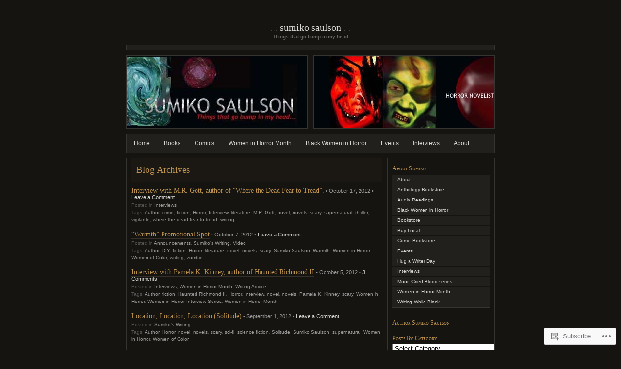

--- FILE ---
content_type: text/html; charset=UTF-8
request_url: https://sumikosaulson.com/tag/scary/page/2/
body_size: 21832
content:
<!DOCTYPE html PUBLIC "-//W3C//DTD XHTML 1.0 Transitional//EN" "http://www.w3.org/TR/xhtml1/DTD/xhtml1-transitional.dtd">
<html xmlns="http://www.w3.org/1999/xhtml" lang="en">

<head profile="http://gmpg.org/xfn/11">
	<meta http-equiv="Content-Type" content="text/html; charset=UTF-8" />
	<title>scary | Sumiko Saulson | Page 2</title>
	<!--[if lte IE 8]>
	<link rel="stylesheet" href="https://s0.wp.com/wp-content/themes/pub/chaoticsoul/ie.css?m=1192578791i" type="text/css" media="screen" />
	<![endif]-->
	<link rel="pingback" href="https://sumikosaulson.com/xmlrpc.php" />
	<meta name='robots' content='max-image-preview:large' />

<!-- Async WordPress.com Remote Login -->
<script id="wpcom_remote_login_js">
var wpcom_remote_login_extra_auth = '';
function wpcom_remote_login_remove_dom_node_id( element_id ) {
	var dom_node = document.getElementById( element_id );
	if ( dom_node ) { dom_node.parentNode.removeChild( dom_node ); }
}
function wpcom_remote_login_remove_dom_node_classes( class_name ) {
	var dom_nodes = document.querySelectorAll( '.' + class_name );
	for ( var i = 0; i < dom_nodes.length; i++ ) {
		dom_nodes[ i ].parentNode.removeChild( dom_nodes[ i ] );
	}
}
function wpcom_remote_login_final_cleanup() {
	wpcom_remote_login_remove_dom_node_classes( "wpcom_remote_login_msg" );
	wpcom_remote_login_remove_dom_node_id( "wpcom_remote_login_key" );
	wpcom_remote_login_remove_dom_node_id( "wpcom_remote_login_validate" );
	wpcom_remote_login_remove_dom_node_id( "wpcom_remote_login_js" );
	wpcom_remote_login_remove_dom_node_id( "wpcom_request_access_iframe" );
	wpcom_remote_login_remove_dom_node_id( "wpcom_request_access_styles" );
}

// Watch for messages back from the remote login
window.addEventListener( "message", function( e ) {
	if ( e.origin === "https://r-login.wordpress.com" ) {
		var data = {};
		try {
			data = JSON.parse( e.data );
		} catch( e ) {
			wpcom_remote_login_final_cleanup();
			return;
		}

		if ( data.msg === 'LOGIN' ) {
			// Clean up the login check iframe
			wpcom_remote_login_remove_dom_node_id( "wpcom_remote_login_key" );

			var id_regex = new RegExp( /^[0-9]+$/ );
			var token_regex = new RegExp( /^.*|.*|.*$/ );
			if (
				token_regex.test( data.token )
				&& id_regex.test( data.wpcomid )
			) {
				// We have everything we need to ask for a login
				var script = document.createElement( "script" );
				script.setAttribute( "id", "wpcom_remote_login_validate" );
				script.src = '/remote-login.php?wpcom_remote_login=validate'
					+ '&wpcomid=' + data.wpcomid
					+ '&token=' + encodeURIComponent( data.token )
					+ '&host=' + window.location.protocol
					+ '//' + window.location.hostname
					+ '&postid=1572'
					+ '&is_singular=';
				document.body.appendChild( script );
			}

			return;
		}

		// Safari ITP, not logged in, so redirect
		if ( data.msg === 'LOGIN-REDIRECT' ) {
			window.location = 'https://wordpress.com/log-in?redirect_to=' + window.location.href;
			return;
		}

		// Safari ITP, storage access failed, remove the request
		if ( data.msg === 'LOGIN-REMOVE' ) {
			var css_zap = 'html { -webkit-transition: margin-top 1s; transition: margin-top 1s; } /* 9001 */ html { margin-top: 0 !important; } * html body { margin-top: 0 !important; } @media screen and ( max-width: 782px ) { html { margin-top: 0 !important; } * html body { margin-top: 0 !important; } }';
			var style_zap = document.createElement( 'style' );
			style_zap.type = 'text/css';
			style_zap.appendChild( document.createTextNode( css_zap ) );
			document.body.appendChild( style_zap );

			var e = document.getElementById( 'wpcom_request_access_iframe' );
			e.parentNode.removeChild( e );

			document.cookie = 'wordpress_com_login_access=denied; path=/; max-age=31536000';

			return;
		}

		// Safari ITP
		if ( data.msg === 'REQUEST_ACCESS' ) {
			console.log( 'request access: safari' );

			// Check ITP iframe enable/disable knob
			if ( wpcom_remote_login_extra_auth !== 'safari_itp_iframe' ) {
				return;
			}

			// If we are in a "private window" there is no ITP.
			var private_window = false;
			try {
				var opendb = window.openDatabase( null, null, null, null );
			} catch( e ) {
				private_window = true;
			}

			if ( private_window ) {
				console.log( 'private window' );
				return;
			}

			var iframe = document.createElement( 'iframe' );
			iframe.id = 'wpcom_request_access_iframe';
			iframe.setAttribute( 'scrolling', 'no' );
			iframe.setAttribute( 'sandbox', 'allow-storage-access-by-user-activation allow-scripts allow-same-origin allow-top-navigation-by-user-activation' );
			iframe.src = 'https://r-login.wordpress.com/remote-login.php?wpcom_remote_login=request_access&origin=' + encodeURIComponent( data.origin ) + '&wpcomid=' + encodeURIComponent( data.wpcomid );

			var css = 'html { -webkit-transition: margin-top 1s; transition: margin-top 1s; } /* 9001 */ html { margin-top: 46px !important; } * html body { margin-top: 46px !important; } @media screen and ( max-width: 660px ) { html { margin-top: 71px !important; } * html body { margin-top: 71px !important; } #wpcom_request_access_iframe { display: block; height: 71px !important; } } #wpcom_request_access_iframe { border: 0px; height: 46px; position: fixed; top: 0; left: 0; width: 100%; min-width: 100%; z-index: 99999; background: #23282d; } ';

			var style = document.createElement( 'style' );
			style.type = 'text/css';
			style.id = 'wpcom_request_access_styles';
			style.appendChild( document.createTextNode( css ) );
			document.body.appendChild( style );

			document.body.appendChild( iframe );
		}

		if ( data.msg === 'DONE' ) {
			wpcom_remote_login_final_cleanup();
		}
	}
}, false );

// Inject the remote login iframe after the page has had a chance to load
// more critical resources
window.addEventListener( "DOMContentLoaded", function( e ) {
	var iframe = document.createElement( "iframe" );
	iframe.style.display = "none";
	iframe.setAttribute( "scrolling", "no" );
	iframe.setAttribute( "id", "wpcom_remote_login_key" );
	iframe.src = "https://r-login.wordpress.com/remote-login.php"
		+ "?wpcom_remote_login=key"
		+ "&origin=aHR0cHM6Ly9zdW1pa29zYXVsc29uLmNvbQ%3D%3D"
		+ "&wpcomid=34510435"
		+ "&time=" + Math.floor( Date.now() / 1000 );
	document.body.appendChild( iframe );
}, false );
</script>
<link rel='dns-prefetch' href='//s0.wp.com' />
<link rel="alternate" type="application/rss+xml" title="Sumiko Saulson &raquo; Feed" href="https://sumikosaulson.com/feed/" />
<link rel="alternate" type="application/rss+xml" title="Sumiko Saulson &raquo; Comments Feed" href="https://sumikosaulson.com/comments/feed/" />
<link rel="alternate" type="application/rss+xml" title="Sumiko Saulson &raquo; scary Tag Feed" href="https://sumikosaulson.com/tag/scary/feed/" />
	<script type="text/javascript">
		/* <![CDATA[ */
		function addLoadEvent(func) {
			var oldonload = window.onload;
			if (typeof window.onload != 'function') {
				window.onload = func;
			} else {
				window.onload = function () {
					oldonload();
					func();
				}
			}
		}
		/* ]]> */
	</script>
	<link crossorigin='anonymous' rel='stylesheet' id='all-css-0-1' href='/_static/??-eJxtjEsOwlAIAC/kk/ipjQvjWVpES+XBi0CMt1cTu3M5yczAsxU0DdKAmqVJ3lgdZoo24P3H4KlQ7ZJCDqxXVg4qjg8TWfi1RvcV/N8tDsRE9fNoOQJOgwWjW8o3PdfTpu922/542HfzGzaaOGA=&cssminify=yes' type='text/css' media='all' />
<style id='wp-emoji-styles-inline-css'>

	img.wp-smiley, img.emoji {
		display: inline !important;
		border: none !important;
		box-shadow: none !important;
		height: 1em !important;
		width: 1em !important;
		margin: 0 0.07em !important;
		vertical-align: -0.1em !important;
		background: none !important;
		padding: 0 !important;
	}
/*# sourceURL=wp-emoji-styles-inline-css */
</style>
<link crossorigin='anonymous' rel='stylesheet' id='all-css-2-1' href='/wp-content/plugins/gutenberg-core/v22.2.0/build/styles/block-library/style.css?m=1764855221i&cssminify=yes' type='text/css' media='all' />
<style id='wp-block-library-inline-css'>
.has-text-align-justify {
	text-align:justify;
}
.has-text-align-justify{text-align:justify;}

/*# sourceURL=wp-block-library-inline-css */
</style><style id='global-styles-inline-css'>
:root{--wp--preset--aspect-ratio--square: 1;--wp--preset--aspect-ratio--4-3: 4/3;--wp--preset--aspect-ratio--3-4: 3/4;--wp--preset--aspect-ratio--3-2: 3/2;--wp--preset--aspect-ratio--2-3: 2/3;--wp--preset--aspect-ratio--16-9: 16/9;--wp--preset--aspect-ratio--9-16: 9/16;--wp--preset--color--black: #000000;--wp--preset--color--cyan-bluish-gray: #abb8c3;--wp--preset--color--white: #ffffff;--wp--preset--color--pale-pink: #f78da7;--wp--preset--color--vivid-red: #cf2e2e;--wp--preset--color--luminous-vivid-orange: #ff6900;--wp--preset--color--luminous-vivid-amber: #fcb900;--wp--preset--color--light-green-cyan: #7bdcb5;--wp--preset--color--vivid-green-cyan: #00d084;--wp--preset--color--pale-cyan-blue: #8ed1fc;--wp--preset--color--vivid-cyan-blue: #0693e3;--wp--preset--color--vivid-purple: #9b51e0;--wp--preset--gradient--vivid-cyan-blue-to-vivid-purple: linear-gradient(135deg,rgb(6,147,227) 0%,rgb(155,81,224) 100%);--wp--preset--gradient--light-green-cyan-to-vivid-green-cyan: linear-gradient(135deg,rgb(122,220,180) 0%,rgb(0,208,130) 100%);--wp--preset--gradient--luminous-vivid-amber-to-luminous-vivid-orange: linear-gradient(135deg,rgb(252,185,0) 0%,rgb(255,105,0) 100%);--wp--preset--gradient--luminous-vivid-orange-to-vivid-red: linear-gradient(135deg,rgb(255,105,0) 0%,rgb(207,46,46) 100%);--wp--preset--gradient--very-light-gray-to-cyan-bluish-gray: linear-gradient(135deg,rgb(238,238,238) 0%,rgb(169,184,195) 100%);--wp--preset--gradient--cool-to-warm-spectrum: linear-gradient(135deg,rgb(74,234,220) 0%,rgb(151,120,209) 20%,rgb(207,42,186) 40%,rgb(238,44,130) 60%,rgb(251,105,98) 80%,rgb(254,248,76) 100%);--wp--preset--gradient--blush-light-purple: linear-gradient(135deg,rgb(255,206,236) 0%,rgb(152,150,240) 100%);--wp--preset--gradient--blush-bordeaux: linear-gradient(135deg,rgb(254,205,165) 0%,rgb(254,45,45) 50%,rgb(107,0,62) 100%);--wp--preset--gradient--luminous-dusk: linear-gradient(135deg,rgb(255,203,112) 0%,rgb(199,81,192) 50%,rgb(65,88,208) 100%);--wp--preset--gradient--pale-ocean: linear-gradient(135deg,rgb(255,245,203) 0%,rgb(182,227,212) 50%,rgb(51,167,181) 100%);--wp--preset--gradient--electric-grass: linear-gradient(135deg,rgb(202,248,128) 0%,rgb(113,206,126) 100%);--wp--preset--gradient--midnight: linear-gradient(135deg,rgb(2,3,129) 0%,rgb(40,116,252) 100%);--wp--preset--font-size--small: 13px;--wp--preset--font-size--medium: 20px;--wp--preset--font-size--large: 36px;--wp--preset--font-size--x-large: 42px;--wp--preset--font-family--albert-sans: 'Albert Sans', sans-serif;--wp--preset--font-family--alegreya: Alegreya, serif;--wp--preset--font-family--arvo: Arvo, serif;--wp--preset--font-family--bodoni-moda: 'Bodoni Moda', serif;--wp--preset--font-family--bricolage-grotesque: 'Bricolage Grotesque', sans-serif;--wp--preset--font-family--cabin: Cabin, sans-serif;--wp--preset--font-family--chivo: Chivo, sans-serif;--wp--preset--font-family--commissioner: Commissioner, sans-serif;--wp--preset--font-family--cormorant: Cormorant, serif;--wp--preset--font-family--courier-prime: 'Courier Prime', monospace;--wp--preset--font-family--crimson-pro: 'Crimson Pro', serif;--wp--preset--font-family--dm-mono: 'DM Mono', monospace;--wp--preset--font-family--dm-sans: 'DM Sans', sans-serif;--wp--preset--font-family--dm-serif-display: 'DM Serif Display', serif;--wp--preset--font-family--domine: Domine, serif;--wp--preset--font-family--eb-garamond: 'EB Garamond', serif;--wp--preset--font-family--epilogue: Epilogue, sans-serif;--wp--preset--font-family--fahkwang: Fahkwang, sans-serif;--wp--preset--font-family--figtree: Figtree, sans-serif;--wp--preset--font-family--fira-sans: 'Fira Sans', sans-serif;--wp--preset--font-family--fjalla-one: 'Fjalla One', sans-serif;--wp--preset--font-family--fraunces: Fraunces, serif;--wp--preset--font-family--gabarito: Gabarito, system-ui;--wp--preset--font-family--ibm-plex-mono: 'IBM Plex Mono', monospace;--wp--preset--font-family--ibm-plex-sans: 'IBM Plex Sans', sans-serif;--wp--preset--font-family--ibarra-real-nova: 'Ibarra Real Nova', serif;--wp--preset--font-family--instrument-serif: 'Instrument Serif', serif;--wp--preset--font-family--inter: Inter, sans-serif;--wp--preset--font-family--josefin-sans: 'Josefin Sans', sans-serif;--wp--preset--font-family--jost: Jost, sans-serif;--wp--preset--font-family--libre-baskerville: 'Libre Baskerville', serif;--wp--preset--font-family--libre-franklin: 'Libre Franklin', sans-serif;--wp--preset--font-family--literata: Literata, serif;--wp--preset--font-family--lora: Lora, serif;--wp--preset--font-family--merriweather: Merriweather, serif;--wp--preset--font-family--montserrat: Montserrat, sans-serif;--wp--preset--font-family--newsreader: Newsreader, serif;--wp--preset--font-family--noto-sans-mono: 'Noto Sans Mono', sans-serif;--wp--preset--font-family--nunito: Nunito, sans-serif;--wp--preset--font-family--open-sans: 'Open Sans', sans-serif;--wp--preset--font-family--overpass: Overpass, sans-serif;--wp--preset--font-family--pt-serif: 'PT Serif', serif;--wp--preset--font-family--petrona: Petrona, serif;--wp--preset--font-family--piazzolla: Piazzolla, serif;--wp--preset--font-family--playfair-display: 'Playfair Display', serif;--wp--preset--font-family--plus-jakarta-sans: 'Plus Jakarta Sans', sans-serif;--wp--preset--font-family--poppins: Poppins, sans-serif;--wp--preset--font-family--raleway: Raleway, sans-serif;--wp--preset--font-family--roboto: Roboto, sans-serif;--wp--preset--font-family--roboto-slab: 'Roboto Slab', serif;--wp--preset--font-family--rubik: Rubik, sans-serif;--wp--preset--font-family--rufina: Rufina, serif;--wp--preset--font-family--sora: Sora, sans-serif;--wp--preset--font-family--source-sans-3: 'Source Sans 3', sans-serif;--wp--preset--font-family--source-serif-4: 'Source Serif 4', serif;--wp--preset--font-family--space-mono: 'Space Mono', monospace;--wp--preset--font-family--syne: Syne, sans-serif;--wp--preset--font-family--texturina: Texturina, serif;--wp--preset--font-family--urbanist: Urbanist, sans-serif;--wp--preset--font-family--work-sans: 'Work Sans', sans-serif;--wp--preset--spacing--20: 0.44rem;--wp--preset--spacing--30: 0.67rem;--wp--preset--spacing--40: 1rem;--wp--preset--spacing--50: 1.5rem;--wp--preset--spacing--60: 2.25rem;--wp--preset--spacing--70: 3.38rem;--wp--preset--spacing--80: 5.06rem;--wp--preset--shadow--natural: 6px 6px 9px rgba(0, 0, 0, 0.2);--wp--preset--shadow--deep: 12px 12px 50px rgba(0, 0, 0, 0.4);--wp--preset--shadow--sharp: 6px 6px 0px rgba(0, 0, 0, 0.2);--wp--preset--shadow--outlined: 6px 6px 0px -3px rgb(255, 255, 255), 6px 6px rgb(0, 0, 0);--wp--preset--shadow--crisp: 6px 6px 0px rgb(0, 0, 0);}:where(.is-layout-flex){gap: 0.5em;}:where(.is-layout-grid){gap: 0.5em;}body .is-layout-flex{display: flex;}.is-layout-flex{flex-wrap: wrap;align-items: center;}.is-layout-flex > :is(*, div){margin: 0;}body .is-layout-grid{display: grid;}.is-layout-grid > :is(*, div){margin: 0;}:where(.wp-block-columns.is-layout-flex){gap: 2em;}:where(.wp-block-columns.is-layout-grid){gap: 2em;}:where(.wp-block-post-template.is-layout-flex){gap: 1.25em;}:where(.wp-block-post-template.is-layout-grid){gap: 1.25em;}.has-black-color{color: var(--wp--preset--color--black) !important;}.has-cyan-bluish-gray-color{color: var(--wp--preset--color--cyan-bluish-gray) !important;}.has-white-color{color: var(--wp--preset--color--white) !important;}.has-pale-pink-color{color: var(--wp--preset--color--pale-pink) !important;}.has-vivid-red-color{color: var(--wp--preset--color--vivid-red) !important;}.has-luminous-vivid-orange-color{color: var(--wp--preset--color--luminous-vivid-orange) !important;}.has-luminous-vivid-amber-color{color: var(--wp--preset--color--luminous-vivid-amber) !important;}.has-light-green-cyan-color{color: var(--wp--preset--color--light-green-cyan) !important;}.has-vivid-green-cyan-color{color: var(--wp--preset--color--vivid-green-cyan) !important;}.has-pale-cyan-blue-color{color: var(--wp--preset--color--pale-cyan-blue) !important;}.has-vivid-cyan-blue-color{color: var(--wp--preset--color--vivid-cyan-blue) !important;}.has-vivid-purple-color{color: var(--wp--preset--color--vivid-purple) !important;}.has-black-background-color{background-color: var(--wp--preset--color--black) !important;}.has-cyan-bluish-gray-background-color{background-color: var(--wp--preset--color--cyan-bluish-gray) !important;}.has-white-background-color{background-color: var(--wp--preset--color--white) !important;}.has-pale-pink-background-color{background-color: var(--wp--preset--color--pale-pink) !important;}.has-vivid-red-background-color{background-color: var(--wp--preset--color--vivid-red) !important;}.has-luminous-vivid-orange-background-color{background-color: var(--wp--preset--color--luminous-vivid-orange) !important;}.has-luminous-vivid-amber-background-color{background-color: var(--wp--preset--color--luminous-vivid-amber) !important;}.has-light-green-cyan-background-color{background-color: var(--wp--preset--color--light-green-cyan) !important;}.has-vivid-green-cyan-background-color{background-color: var(--wp--preset--color--vivid-green-cyan) !important;}.has-pale-cyan-blue-background-color{background-color: var(--wp--preset--color--pale-cyan-blue) !important;}.has-vivid-cyan-blue-background-color{background-color: var(--wp--preset--color--vivid-cyan-blue) !important;}.has-vivid-purple-background-color{background-color: var(--wp--preset--color--vivid-purple) !important;}.has-black-border-color{border-color: var(--wp--preset--color--black) !important;}.has-cyan-bluish-gray-border-color{border-color: var(--wp--preset--color--cyan-bluish-gray) !important;}.has-white-border-color{border-color: var(--wp--preset--color--white) !important;}.has-pale-pink-border-color{border-color: var(--wp--preset--color--pale-pink) !important;}.has-vivid-red-border-color{border-color: var(--wp--preset--color--vivid-red) !important;}.has-luminous-vivid-orange-border-color{border-color: var(--wp--preset--color--luminous-vivid-orange) !important;}.has-luminous-vivid-amber-border-color{border-color: var(--wp--preset--color--luminous-vivid-amber) !important;}.has-light-green-cyan-border-color{border-color: var(--wp--preset--color--light-green-cyan) !important;}.has-vivid-green-cyan-border-color{border-color: var(--wp--preset--color--vivid-green-cyan) !important;}.has-pale-cyan-blue-border-color{border-color: var(--wp--preset--color--pale-cyan-blue) !important;}.has-vivid-cyan-blue-border-color{border-color: var(--wp--preset--color--vivid-cyan-blue) !important;}.has-vivid-purple-border-color{border-color: var(--wp--preset--color--vivid-purple) !important;}.has-vivid-cyan-blue-to-vivid-purple-gradient-background{background: var(--wp--preset--gradient--vivid-cyan-blue-to-vivid-purple) !important;}.has-light-green-cyan-to-vivid-green-cyan-gradient-background{background: var(--wp--preset--gradient--light-green-cyan-to-vivid-green-cyan) !important;}.has-luminous-vivid-amber-to-luminous-vivid-orange-gradient-background{background: var(--wp--preset--gradient--luminous-vivid-amber-to-luminous-vivid-orange) !important;}.has-luminous-vivid-orange-to-vivid-red-gradient-background{background: var(--wp--preset--gradient--luminous-vivid-orange-to-vivid-red) !important;}.has-very-light-gray-to-cyan-bluish-gray-gradient-background{background: var(--wp--preset--gradient--very-light-gray-to-cyan-bluish-gray) !important;}.has-cool-to-warm-spectrum-gradient-background{background: var(--wp--preset--gradient--cool-to-warm-spectrum) !important;}.has-blush-light-purple-gradient-background{background: var(--wp--preset--gradient--blush-light-purple) !important;}.has-blush-bordeaux-gradient-background{background: var(--wp--preset--gradient--blush-bordeaux) !important;}.has-luminous-dusk-gradient-background{background: var(--wp--preset--gradient--luminous-dusk) !important;}.has-pale-ocean-gradient-background{background: var(--wp--preset--gradient--pale-ocean) !important;}.has-electric-grass-gradient-background{background: var(--wp--preset--gradient--electric-grass) !important;}.has-midnight-gradient-background{background: var(--wp--preset--gradient--midnight) !important;}.has-small-font-size{font-size: var(--wp--preset--font-size--small) !important;}.has-medium-font-size{font-size: var(--wp--preset--font-size--medium) !important;}.has-large-font-size{font-size: var(--wp--preset--font-size--large) !important;}.has-x-large-font-size{font-size: var(--wp--preset--font-size--x-large) !important;}.has-albert-sans-font-family{font-family: var(--wp--preset--font-family--albert-sans) !important;}.has-alegreya-font-family{font-family: var(--wp--preset--font-family--alegreya) !important;}.has-arvo-font-family{font-family: var(--wp--preset--font-family--arvo) !important;}.has-bodoni-moda-font-family{font-family: var(--wp--preset--font-family--bodoni-moda) !important;}.has-bricolage-grotesque-font-family{font-family: var(--wp--preset--font-family--bricolage-grotesque) !important;}.has-cabin-font-family{font-family: var(--wp--preset--font-family--cabin) !important;}.has-chivo-font-family{font-family: var(--wp--preset--font-family--chivo) !important;}.has-commissioner-font-family{font-family: var(--wp--preset--font-family--commissioner) !important;}.has-cormorant-font-family{font-family: var(--wp--preset--font-family--cormorant) !important;}.has-courier-prime-font-family{font-family: var(--wp--preset--font-family--courier-prime) !important;}.has-crimson-pro-font-family{font-family: var(--wp--preset--font-family--crimson-pro) !important;}.has-dm-mono-font-family{font-family: var(--wp--preset--font-family--dm-mono) !important;}.has-dm-sans-font-family{font-family: var(--wp--preset--font-family--dm-sans) !important;}.has-dm-serif-display-font-family{font-family: var(--wp--preset--font-family--dm-serif-display) !important;}.has-domine-font-family{font-family: var(--wp--preset--font-family--domine) !important;}.has-eb-garamond-font-family{font-family: var(--wp--preset--font-family--eb-garamond) !important;}.has-epilogue-font-family{font-family: var(--wp--preset--font-family--epilogue) !important;}.has-fahkwang-font-family{font-family: var(--wp--preset--font-family--fahkwang) !important;}.has-figtree-font-family{font-family: var(--wp--preset--font-family--figtree) !important;}.has-fira-sans-font-family{font-family: var(--wp--preset--font-family--fira-sans) !important;}.has-fjalla-one-font-family{font-family: var(--wp--preset--font-family--fjalla-one) !important;}.has-fraunces-font-family{font-family: var(--wp--preset--font-family--fraunces) !important;}.has-gabarito-font-family{font-family: var(--wp--preset--font-family--gabarito) !important;}.has-ibm-plex-mono-font-family{font-family: var(--wp--preset--font-family--ibm-plex-mono) !important;}.has-ibm-plex-sans-font-family{font-family: var(--wp--preset--font-family--ibm-plex-sans) !important;}.has-ibarra-real-nova-font-family{font-family: var(--wp--preset--font-family--ibarra-real-nova) !important;}.has-instrument-serif-font-family{font-family: var(--wp--preset--font-family--instrument-serif) !important;}.has-inter-font-family{font-family: var(--wp--preset--font-family--inter) !important;}.has-josefin-sans-font-family{font-family: var(--wp--preset--font-family--josefin-sans) !important;}.has-jost-font-family{font-family: var(--wp--preset--font-family--jost) !important;}.has-libre-baskerville-font-family{font-family: var(--wp--preset--font-family--libre-baskerville) !important;}.has-libre-franklin-font-family{font-family: var(--wp--preset--font-family--libre-franklin) !important;}.has-literata-font-family{font-family: var(--wp--preset--font-family--literata) !important;}.has-lora-font-family{font-family: var(--wp--preset--font-family--lora) !important;}.has-merriweather-font-family{font-family: var(--wp--preset--font-family--merriweather) !important;}.has-montserrat-font-family{font-family: var(--wp--preset--font-family--montserrat) !important;}.has-newsreader-font-family{font-family: var(--wp--preset--font-family--newsreader) !important;}.has-noto-sans-mono-font-family{font-family: var(--wp--preset--font-family--noto-sans-mono) !important;}.has-nunito-font-family{font-family: var(--wp--preset--font-family--nunito) !important;}.has-open-sans-font-family{font-family: var(--wp--preset--font-family--open-sans) !important;}.has-overpass-font-family{font-family: var(--wp--preset--font-family--overpass) !important;}.has-pt-serif-font-family{font-family: var(--wp--preset--font-family--pt-serif) !important;}.has-petrona-font-family{font-family: var(--wp--preset--font-family--petrona) !important;}.has-piazzolla-font-family{font-family: var(--wp--preset--font-family--piazzolla) !important;}.has-playfair-display-font-family{font-family: var(--wp--preset--font-family--playfair-display) !important;}.has-plus-jakarta-sans-font-family{font-family: var(--wp--preset--font-family--plus-jakarta-sans) !important;}.has-poppins-font-family{font-family: var(--wp--preset--font-family--poppins) !important;}.has-raleway-font-family{font-family: var(--wp--preset--font-family--raleway) !important;}.has-roboto-font-family{font-family: var(--wp--preset--font-family--roboto) !important;}.has-roboto-slab-font-family{font-family: var(--wp--preset--font-family--roboto-slab) !important;}.has-rubik-font-family{font-family: var(--wp--preset--font-family--rubik) !important;}.has-rufina-font-family{font-family: var(--wp--preset--font-family--rufina) !important;}.has-sora-font-family{font-family: var(--wp--preset--font-family--sora) !important;}.has-source-sans-3-font-family{font-family: var(--wp--preset--font-family--source-sans-3) !important;}.has-source-serif-4-font-family{font-family: var(--wp--preset--font-family--source-serif-4) !important;}.has-space-mono-font-family{font-family: var(--wp--preset--font-family--space-mono) !important;}.has-syne-font-family{font-family: var(--wp--preset--font-family--syne) !important;}.has-texturina-font-family{font-family: var(--wp--preset--font-family--texturina) !important;}.has-urbanist-font-family{font-family: var(--wp--preset--font-family--urbanist) !important;}.has-work-sans-font-family{font-family: var(--wp--preset--font-family--work-sans) !important;}
/*# sourceURL=global-styles-inline-css */
</style>

<style id='classic-theme-styles-inline-css'>
/*! This file is auto-generated */
.wp-block-button__link{color:#fff;background-color:#32373c;border-radius:9999px;box-shadow:none;text-decoration:none;padding:calc(.667em + 2px) calc(1.333em + 2px);font-size:1.125em}.wp-block-file__button{background:#32373c;color:#fff;text-decoration:none}
/*# sourceURL=/wp-includes/css/classic-themes.min.css */
</style>
<link crossorigin='anonymous' rel='stylesheet' id='all-css-4-1' href='/_static/??-eJx9jsEKwjAQRH/IzZK2VD2I39Kki41mm6WbWPx7I0IVBC9zGN4bBlcBn+ZMc0aJ5RJmRZ9cTP6m2Bh7MBY0sESChe6mwzFo3gjQ/IhkvOoOv4a4wGdrodqzDPlFMI1hoEhcsX/aKtUB52QhVajJoTDkqYr6471rlOLQT0PKwWsqEbdvZz7ZfWf7Y9s2/fUJcK1Y8A==&cssminify=yes' type='text/css' media='all' />
<style id='jetpack_facebook_likebox-inline-css'>
.widget_facebook_likebox {
	overflow: hidden;
}

/*# sourceURL=/wp-content/mu-plugins/jetpack-plugin/sun/modules/widgets/facebook-likebox/style.css */
</style>
<link crossorigin='anonymous' rel='stylesheet' id='all-css-6-1' href='/_static/??-eJzTLy/QTc7PK0nNK9HPLdUtyClNz8wr1i9KTcrJTwcy0/WTi5G5ekCujj52Temp+bo5+cmJJZn5eSgc3bScxMwikFb7XFtDE1NLExMLc0OTLACohS2q&cssminify=yes' type='text/css' media='all' />
<link crossorigin='anonymous' rel='stylesheet' id='print-css-7-1' href='/wp-content/mu-plugins/global-print/global-print.css?m=1465851035i&cssminify=yes' type='text/css' media='print' />
<style id='jetpack-global-styles-frontend-style-inline-css'>
:root { --font-headings: unset; --font-base: unset; --font-headings-default: -apple-system,BlinkMacSystemFont,"Segoe UI",Roboto,Oxygen-Sans,Ubuntu,Cantarell,"Helvetica Neue",sans-serif; --font-base-default: -apple-system,BlinkMacSystemFont,"Segoe UI",Roboto,Oxygen-Sans,Ubuntu,Cantarell,"Helvetica Neue",sans-serif;}
/*# sourceURL=jetpack-global-styles-frontend-style-inline-css */
</style>
<link crossorigin='anonymous' rel='stylesheet' id='all-css-10-1' href='/wp-content/themes/h4/global.css?m=1420737423i&cssminify=yes' type='text/css' media='all' />
<script type="text/javascript" id="wpcom-actionbar-placeholder-js-extra">
/* <![CDATA[ */
var actionbardata = {"siteID":"34510435","postID":"0","siteURL":"https://sumikosaulson.com","xhrURL":"https://sumikosaulson.com/wp-admin/admin-ajax.php","nonce":"7d8df276ec","isLoggedIn":"","statusMessage":"","subsEmailDefault":"instantly","proxyScriptUrl":"https://s0.wp.com/wp-content/js/wpcom-proxy-request.js?m=1513050504i&amp;ver=20211021","i18n":{"followedText":"New posts from this site will now appear in your \u003Ca href=\"https://wordpress.com/reader\"\u003EReader\u003C/a\u003E","foldBar":"Collapse this bar","unfoldBar":"Expand this bar","shortLinkCopied":"Shortlink copied to clipboard."}};
//# sourceURL=wpcom-actionbar-placeholder-js-extra
/* ]]> */
</script>
<script type="text/javascript" id="jetpack-mu-wpcom-settings-js-before">
/* <![CDATA[ */
var JETPACK_MU_WPCOM_SETTINGS = {"assetsUrl":"https://s0.wp.com/wp-content/mu-plugins/jetpack-mu-wpcom-plugin/sun/jetpack_vendor/automattic/jetpack-mu-wpcom/src/build/"};
//# sourceURL=jetpack-mu-wpcom-settings-js-before
/* ]]> */
</script>
<script crossorigin='anonymous' type='text/javascript'  src='/wp-content/js/rlt-proxy.js?m=1720530689i'></script>
<script type="text/javascript" id="rlt-proxy-js-after">
/* <![CDATA[ */
	rltInitialize( {"token":null,"iframeOrigins":["https:\/\/widgets.wp.com"]} );
//# sourceURL=rlt-proxy-js-after
/* ]]> */
</script>
<link rel="EditURI" type="application/rsd+xml" title="RSD" href="https://sumikosaulson.wordpress.com/xmlrpc.php?rsd" />
<meta name="generator" content="WordPress.com" />

<!-- Jetpack Open Graph Tags -->
<meta property="og:type" content="website" />
<meta property="og:title" content="scary &#8211; Page 2 &#8211; Sumiko Saulson" />
<meta property="og:url" content="https://sumikosaulson.com/tag/scary/" />
<meta property="og:site_name" content="Sumiko Saulson" />
<meta property="og:image" content="https://sumikosaulson.com/wp-content/uploads/2023/06/cropped-sumiko-nonbinary-flag.jpg?w=200" />
<meta property="og:image:width" content="200" />
<meta property="og:image:height" content="200" />
<meta property="og:image:alt" content="" />
<meta property="og:locale" content="en_US" />
<meta name="twitter:creator" content="@sumikoska" />
<meta name="twitter:site" content="@sumikoska" />

<!-- End Jetpack Open Graph Tags -->
<link rel='openid.server' href='https://sumikosaulson.com/?openidserver=1' />
<link rel='openid.delegate' href='https://sumikosaulson.com/' />
<link rel="search" type="application/opensearchdescription+xml" href="https://sumikosaulson.com/osd.xml" title="Sumiko Saulson" />
<link rel="search" type="application/opensearchdescription+xml" href="https://s1.wp.com/opensearch.xml" title="WordPress.com" />
		<style id="wpcom-hotfix-masterbar-style">
			@media screen and (min-width: 783px) {
				#wpadminbar .quicklinks li#wp-admin-bar-my-account.with-avatar > a img {
					margin-top: 5px;
				}
			}
		</style>
				<style type="text/css">
			.recentcomments a {
				display: inline !important;
				padding: 0 !important;
				margin: 0 !important;
			}

			table.recentcommentsavatartop img.avatar, table.recentcommentsavatarend img.avatar {
				border: 0px;
				margin: 0;
			}

			table.recentcommentsavatartop a, table.recentcommentsavatarend a {
				border: 0px !important;
				background-color: transparent !important;
			}

			td.recentcommentsavatarend, td.recentcommentsavatartop {
				padding: 0px 0px 1px 0px;
				margin: 0px;
			}

			td.recentcommentstextend {
				border: none !important;
				padding: 0px 0px 2px 10px;
			}

			.rtl td.recentcommentstextend {
				padding: 0px 10px 2px 0px;
			}

			td.recentcommentstexttop {
				border: none;
				padding: 0px 0px 0px 10px;
			}

			.rtl td.recentcommentstexttop {
				padding: 0px 10px 0px 0px;
			}
		</style>
		<style type="text/css">
.upcoming-events li {
	margin-bottom: 10px;
}
.upcoming-events li span {
	display: block;
}
</style>
		<meta name="description" content="Posts about scary written by Sumiko Saulson" />
<link rel="icon" href="https://sumikosaulson.com/wp-content/uploads/2023/06/cropped-sumiko-nonbinary-flag.jpg?w=32" sizes="32x32" />
<link rel="icon" href="https://sumikosaulson.com/wp-content/uploads/2023/06/cropped-sumiko-nonbinary-flag.jpg?w=192" sizes="192x192" />
<link rel="apple-touch-icon" href="https://sumikosaulson.com/wp-content/uploads/2023/06/cropped-sumiko-nonbinary-flag.jpg?w=180" />
<meta name="msapplication-TileImage" content="https://sumikosaulson.com/wp-content/uploads/2023/06/cropped-sumiko-nonbinary-flag.jpg?w=270" />
<link crossorigin='anonymous' rel='stylesheet' id='all-css-0-3' href='/_static/??-eJydzMsKwjAQheEXMh3qBXUhPoqkk6FMO7mQSSi+vRFUcCPU5X84fLAkgzEUCgV8NUnqyEFhopIszq8GrQFuHBCGyuJaDoqZU+HYvl/VeQ4dqm5gJSwR52YtnCivBHx0VUgBbY5VST6f9/CnV1jImdGKUL7/qqd/9Zf+eNidT/2+304PjvSB1Q==&cssminify=yes' type='text/css' media='all' />
</head>
<body class="archive paged tag tag-scary tag-20976 paged-2 tag-paged-2 wp-theme-pubchaoticsoul customizer-styles-applied jetpack-reblog-enabled">
<div id="page">

<div id="header">
	<h1><a href="https://sumikosaulson.com/">Sumiko Saulson</a></h1>
	<div class="description">Things that go bump in my head</div>
</div>

<div class="hr">&nbsp;</div> <!-- because IE sucks at styling HRs -->

<div id="headerimg" class="clearfix">
	<div id="header-overlay"> </div>
	<div id="header-image"><img alt="" src="https://sumikosaulson.com/wp-content/uploads/2012/04/horrorbanner33.jpg" /></div>
</div>

	<div id="access">
		<div class="menu-main-menu-container"><ul id="menu-main-menu" class="menu clearfix"><li id="menu-item-7695" class="menu-item menu-item-type-custom menu-item-object-custom menu-item-7695"><a href="https://sumikosaulson.wordpress.com">Home</a></li>
<li id="menu-item-7701" class="menu-item menu-item-type-post_type menu-item-object-page menu-item-7701"><a href="https://sumikosaulson.com/books/">Books</a></li>
<li id="menu-item-7698" class="menu-item menu-item-type-post_type menu-item-object-page menu-item-7698"><a href="https://sumikosaulson.com/comics/">Comics</a></li>
<li id="menu-item-7697" class="menu-item menu-item-type-post_type menu-item-object-page menu-item-7697"><a href="https://sumikosaulson.com/women-in-horror-month-2013/">Women in Horror Month</a></li>
<li id="menu-item-7696" class="menu-item menu-item-type-post_type menu-item-object-page menu-item-7696"><a href="https://sumikosaulson.com/black-women-in-horror/">Black Women in Horror</a></li>
<li id="menu-item-7699" class="menu-item menu-item-type-post_type menu-item-object-page menu-item-7699"><a href="https://sumikosaulson.com/events/">Events</a></li>
<li id="menu-item-7700" class="menu-item menu-item-type-post_type menu-item-object-page menu-item-7700"><a href="https://sumikosaulson.com/interviews/">Interviews</a></li>
<li id="menu-item-7702" class="menu-item menu-item-type-post_type menu-item-object-page menu-item-7702"><a href="https://sumikosaulson.com/about/">About</a></li>
</ul></div>	</div>

<div id="wrapper" class="clearfix">
	<div id="content" class="widecolumn">

		
		 		<h2 class="title">Blog Archives</h2>

		
				<div class="post-1572 post type-post status-publish format-standard hentry category-interviews tag-author tag-crime tag-fiction tag-horror tag-interview tag-literature tag-m-r-gott tag-novel tag-novels tag-scary tag-supernatural tag-thriller tag-vigilante tag-where-the-dead-fear-to-tread tag-writing">
			<h2 id="post-1572"><a href="https://sumikosaulson.com/2012/10/17/interview-with-m-r-gott-author-of-where-the-dead-fear-to-tread/" rel="bookmark">Interview with M.R. Gott, author of &#8220;Where the Dead Fear to&nbsp;Tread&#8221;.</a></h2>
			&bull; October 17, 2012 &bull; <a href="https://sumikosaulson.com/2012/10/17/interview-with-m-r-gott-author-of-where-the-dead-fear-to-tread/#respond">Leave a Comment</a>
			<p class="postmetadata">Posted in <a href="https://sumikosaulson.com/category/interviews/" rel="category tag">Interviews</a>				<br />Tags: <a href="https://sumikosaulson.com/tag/author/" rel="tag">Author</a>, <a href="https://sumikosaulson.com/tag/crime/" rel="tag">crime</a>, <a href="https://sumikosaulson.com/tag/fiction/" rel="tag">fiction</a>, <a href="https://sumikosaulson.com/tag/horror/" rel="tag">Horror</a>, <a href="https://sumikosaulson.com/tag/interview/" rel="tag">Interview</a>, <a href="https://sumikosaulson.com/tag/literature/" rel="tag">literature</a>, <a href="https://sumikosaulson.com/tag/m-r-gott/" rel="tag">M.R. Gott</a>, <a href="https://sumikosaulson.com/tag/novel/" rel="tag">novel</a>, <a href="https://sumikosaulson.com/tag/novels/" rel="tag">novels</a>, <a href="https://sumikosaulson.com/tag/scary/" rel="tag">scary</a>, <a href="https://sumikosaulson.com/tag/supernatural/" rel="tag">supernatural</a>, <a href="https://sumikosaulson.com/tag/thriller/" rel="tag">thriller</a>, <a href="https://sumikosaulson.com/tag/vigilante/" rel="tag">vigilante</a>, <a href="https://sumikosaulson.com/tag/where-the-dead-fear-to-tread/" rel="tag">where the dead fear to tread</a>, <a href="https://sumikosaulson.com/tag/writing/" rel="tag">writing</a>			</p>
		</div>

		<br />

				<div class="post-1500 post type-post status-publish format-standard hentry category-announcements category-sumikos-writing category-video tag-author tag-diy tag-fiction tag-horror tag-literature tag-novel tag-novels tag-scary tag-sumiko-saulson tag-warmth tag-women-in-horror tag-women-of-color tag-writing tag-zombie">
			<h2 id="post-1500"><a href="https://sumikosaulson.com/2012/10/07/warmth-promotional-spot/" rel="bookmark">&#8220;Warmth&#8221; Promotional Spot</a></h2>
			&bull; October 7, 2012 &bull; <a href="https://sumikosaulson.com/2012/10/07/warmth-promotional-spot/#respond">Leave a Comment</a>
			<p class="postmetadata">Posted in <a href="https://sumikosaulson.com/category/announcements/" rel="category tag">Announcements</a>, <a href="https://sumikosaulson.com/category/sumikos-writing/" rel="category tag">Sumiko's Writing</a>, <a href="https://sumikosaulson.com/category/video/" rel="category tag">Video</a>				<br />Tags: <a href="https://sumikosaulson.com/tag/author/" rel="tag">Author</a>, <a href="https://sumikosaulson.com/tag/diy/" rel="tag">DIY</a>, <a href="https://sumikosaulson.com/tag/fiction/" rel="tag">fiction</a>, <a href="https://sumikosaulson.com/tag/horror/" rel="tag">Horror</a>, <a href="https://sumikosaulson.com/tag/literature/" rel="tag">literature</a>, <a href="https://sumikosaulson.com/tag/novel/" rel="tag">novel</a>, <a href="https://sumikosaulson.com/tag/novels/" rel="tag">novels</a>, <a href="https://sumikosaulson.com/tag/scary/" rel="tag">scary</a>, <a href="https://sumikosaulson.com/tag/sumiko-saulson/" rel="tag">Sumiko Saulson</a>, <a href="https://sumikosaulson.com/tag/warmth/" rel="tag">Warmth</a>, <a href="https://sumikosaulson.com/tag/women-in-horror/" rel="tag">Women in Horror</a>, <a href="https://sumikosaulson.com/tag/women-of-color/" rel="tag">Women of Color</a>, <a href="https://sumikosaulson.com/tag/writing/" rel="tag">writing</a>, <a href="https://sumikosaulson.com/tag/zombie/" rel="tag">zombie</a>			</p>
		</div>

		<br />

				<div class="post-1490 post type-post status-publish format-standard hentry category-interviews category-women-in-horror-month category-writing-advice tag-author tag-fiction tag-haunted-richmond-ii tag-horror tag-interview tag-novel tag-novels tag-pamela-k-kinney tag-scary tag-women-in-horror tag-women-in-horror-interview-series tag-women-in-horror-month">
			<h2 id="post-1490"><a href="https://sumikosaulson.com/2012/10/05/pamelakkinne/" rel="bookmark">Interview with Pamela K. Kinney, author of Haunted Richmond&nbsp;II</a></h2>
			&bull; October 5, 2012 &bull; <a href="https://sumikosaulson.com/2012/10/05/pamelakkinne/#comments">3 Comments</a>
			<p class="postmetadata">Posted in <a href="https://sumikosaulson.com/category/interviews/" rel="category tag">Interviews</a>, <a href="https://sumikosaulson.com/category/women-writers-2/women-in-horror-month/" rel="category tag">Women in Horror Month</a>, <a href="https://sumikosaulson.com/category/writing-advice/" rel="category tag">Writing Advice</a>				<br />Tags: <a href="https://sumikosaulson.com/tag/author/" rel="tag">Author</a>, <a href="https://sumikosaulson.com/tag/fiction/" rel="tag">fiction</a>, <a href="https://sumikosaulson.com/tag/haunted-richmond-ii/" rel="tag">Haunted Richmond II</a>, <a href="https://sumikosaulson.com/tag/horror/" rel="tag">Horror</a>, <a href="https://sumikosaulson.com/tag/interview/" rel="tag">Interview</a>, <a href="https://sumikosaulson.com/tag/novel/" rel="tag">novel</a>, <a href="https://sumikosaulson.com/tag/novels/" rel="tag">novels</a>, <a href="https://sumikosaulson.com/tag/pamela-k-kinney/" rel="tag">Pamela K. Kinney</a>, <a href="https://sumikosaulson.com/tag/scary/" rel="tag">scary</a>, <a href="https://sumikosaulson.com/tag/women-in-horror/" rel="tag">Women in Horror</a>, <a href="https://sumikosaulson.com/tag/women-in-horror-interview-series/" rel="tag">Women in Horror Interview Series</a>, <a href="https://sumikosaulson.com/tag/women-in-horror-month/" rel="tag">Women in Horror Month</a>			</p>
		</div>

		<br />

				<div class="post-1310 post type-post status-publish format-standard hentry category-sumikos-writing tag-author tag-horror tag-novel tag-novels tag-scary tag-sci-fi tag-science-fiction tag-solitude tag-sumiko-saulson tag-supernatural tag-women-in-horror tag-women-of-color">
			<h2 id="post-1310"><a href="https://sumikosaulson.com/2012/09/01/location-location-location-solitude/" rel="bookmark">Location, Location, Location&nbsp;(Solitude)</a></h2>
			&bull; September 1, 2012 &bull; <a href="https://sumikosaulson.com/2012/09/01/location-location-location-solitude/#respond">Leave a Comment</a>
			<p class="postmetadata">Posted in <a href="https://sumikosaulson.com/category/sumikos-writing/" rel="category tag">Sumiko's Writing</a>				<br />Tags: <a href="https://sumikosaulson.com/tag/author/" rel="tag">Author</a>, <a href="https://sumikosaulson.com/tag/horror/" rel="tag">Horror</a>, <a href="https://sumikosaulson.com/tag/novel/" rel="tag">novel</a>, <a href="https://sumikosaulson.com/tag/novels/" rel="tag">novels</a>, <a href="https://sumikosaulson.com/tag/scary/" rel="tag">scary</a>, <a href="https://sumikosaulson.com/tag/sci-fi/" rel="tag">sci-fi</a>, <a href="https://sumikosaulson.com/tag/science-fiction/" rel="tag">science fiction</a>, <a href="https://sumikosaulson.com/tag/solitude/" rel="tag">Solitude</a>, <a href="https://sumikosaulson.com/tag/sumiko-saulson/" rel="tag">Sumiko Saulson</a>, <a href="https://sumikosaulson.com/tag/supernatural/" rel="tag">supernatural</a>, <a href="https://sumikosaulson.com/tag/women-in-horror/" rel="tag">Women in Horror</a>, <a href="https://sumikosaulson.com/tag/women-of-color/" rel="tag">Women of Color</a>			</p>
		</div>

		<br />

				<div class="post-1124 post type-post status-publish format-standard hentry category-interviews category-writing-advice tag-advice tag-author tag-delirium-books tag-erotica tag-horror tag-john-everson tag-literature tag-nightwhere tag-novel tag-novels tag-scary tag-self-publishing tag-supernatural tag-writing">
			<h2 id="post-1124"><a href="https://sumikosaulson.com/2012/08/09/1124/" rel="bookmark">Interview with John Everson, author of &#8220;NightWhere&#8221;</a></h2>
			&bull; August 9, 2012 &bull; <a href="https://sumikosaulson.com/2012/08/09/1124/#comments">1 Comment</a>
			<p class="postmetadata">Posted in <a href="https://sumikosaulson.com/category/interviews/" rel="category tag">Interviews</a>, <a href="https://sumikosaulson.com/category/writing-advice/" rel="category tag">Writing Advice</a>				<br />Tags: <a href="https://sumikosaulson.com/tag/advice/" rel="tag">advice</a>, <a href="https://sumikosaulson.com/tag/author/" rel="tag">Author</a>, <a href="https://sumikosaulson.com/tag/delirium-books/" rel="tag">Delirium Books</a>, <a href="https://sumikosaulson.com/tag/erotica/" rel="tag">erotica</a>, <a href="https://sumikosaulson.com/tag/horror/" rel="tag">Horror</a>, <a href="https://sumikosaulson.com/tag/john-everson/" rel="tag">John Everson</a>, <a href="https://sumikosaulson.com/tag/literature/" rel="tag">literature</a>, <a href="https://sumikosaulson.com/tag/nightwhere/" rel="tag">Nightwhere</a>, <a href="https://sumikosaulson.com/tag/novel/" rel="tag">novel</a>, <a href="https://sumikosaulson.com/tag/novels/" rel="tag">novels</a>, <a href="https://sumikosaulson.com/tag/scary/" rel="tag">scary</a>, <a href="https://sumikosaulson.com/tag/self-publishing/" rel="tag">self-publishing</a>, <a href="https://sumikosaulson.com/tag/supernatural/" rel="tag">supernatural</a>, <a href="https://sumikosaulson.com/tag/writing/" rel="tag">writing</a>			</p>
		</div>

		<br />

				<div class="post-961 post type-post status-publish format-standard hentry category-announcements category-sumikos-writing category-writing-advice tag-author tag-autobiographical tag-horror tag-literature tag-novel tag-novels tag-scary tag-self-publishing tag-sumiko-saulson tag-supernatural tag-the-moon-cried-blood tag-women-in-horror tag-women-of-color tag-writing">
			<h2 id="post-961"><a href="https://sumikosaulson.com/2012/07/29/rethinking-the-moon-cried-blood/" rel="bookmark">Rethinking: The Moon Cried&nbsp;Blood</a></h2>
			&bull; July 29, 2012 &bull; <a href="https://sumikosaulson.com/2012/07/29/rethinking-the-moon-cried-blood/#comments">1 Comment</a>
			<p class="postmetadata">Posted in <a href="https://sumikosaulson.com/category/announcements/" rel="category tag">Announcements</a>, <a href="https://sumikosaulson.com/category/sumikos-writing/" rel="category tag">Sumiko's Writing</a>, <a href="https://sumikosaulson.com/category/writing-advice/" rel="category tag">Writing Advice</a>				<br />Tags: <a href="https://sumikosaulson.com/tag/author/" rel="tag">Author</a>, <a href="https://sumikosaulson.com/tag/autobiographical/" rel="tag">autobiographical</a>, <a href="https://sumikosaulson.com/tag/horror/" rel="tag">Horror</a>, <a href="https://sumikosaulson.com/tag/literature/" rel="tag">literature</a>, <a href="https://sumikosaulson.com/tag/novel/" rel="tag">novel</a>, <a href="https://sumikosaulson.com/tag/novels/" rel="tag">novels</a>, <a href="https://sumikosaulson.com/tag/scary/" rel="tag">scary</a>, <a href="https://sumikosaulson.com/tag/self-publishing/" rel="tag">self-publishing</a>, <a href="https://sumikosaulson.com/tag/sumiko-saulson/" rel="tag">Sumiko Saulson</a>, <a href="https://sumikosaulson.com/tag/supernatural/" rel="tag">supernatural</a>, <a href="https://sumikosaulson.com/tag/the-moon-cried-blood/" rel="tag">The Moon Cried Blood</a>, <a href="https://sumikosaulson.com/tag/women-in-horror/" rel="tag">Women in Horror</a>, <a href="https://sumikosaulson.com/tag/women-of-color/" rel="tag">Women of Color</a>, <a href="https://sumikosaulson.com/tag/writing/" rel="tag">writing</a>			</p>
		</div>

		<br />

				<div class="post-886 post type-post status-publish format-standard hentry category-announcements category-writing-advice tag-author tag-chihuahua tag-horror tag-novel tag-novels tag-scary tag-zombie">
			<h2 id="post-886"><a href="https://sumikosaulson.com/2012/07/11/frankenzombie-6/" rel="bookmark">Frankenzombie</a></h2>
			&bull; July 11, 2012 &bull; <a href="https://sumikosaulson.com/2012/07/11/frankenzombie-6/#comments">1 Comment</a>
			<p class="postmetadata">Posted in <a href="https://sumikosaulson.com/category/announcements/" rel="category tag">Announcements</a>, <a href="https://sumikosaulson.com/category/writing-advice/" rel="category tag">Writing Advice</a>				<br />Tags: <a href="https://sumikosaulson.com/tag/author/" rel="tag">Author</a>, <a href="https://sumikosaulson.com/tag/chihuahua/" rel="tag">chihuahua</a>, <a href="https://sumikosaulson.com/tag/horror/" rel="tag">Horror</a>, <a href="https://sumikosaulson.com/tag/novel/" rel="tag">novel</a>, <a href="https://sumikosaulson.com/tag/novels/" rel="tag">novels</a>, <a href="https://sumikosaulson.com/tag/scary/" rel="tag">scary</a>, <a href="https://sumikosaulson.com/tag/zombie/" rel="tag">zombie</a>			</p>
		</div>

		<br />

				<div class="post-837 post type-post status-publish format-standard hentry category-interviews category-video category-writing-advice tag-art tag-author tag-gothic tag-interview tag-literature tag-music tag-novel tag-novels tag-requiem-rose-designs tag-scary tag-solitude tag-stagefright tag-sumiko-saulson tag-writing">
			<h2 id="post-837"><a href="https://sumikosaulson.com/2012/07/07/what-is-art/" rel="bookmark">What Is Art?</a></h2>
			&bull; July 7, 2012 &bull; <a href="https://sumikosaulson.com/2012/07/07/what-is-art/#respond">Leave a Comment</a>
			<p class="postmetadata">Posted in <a href="https://sumikosaulson.com/category/interviews/" rel="category tag">Interviews</a>, <a href="https://sumikosaulson.com/category/video/" rel="category tag">Video</a>, <a href="https://sumikosaulson.com/category/writing-advice/" rel="category tag">Writing Advice</a>				<br />Tags: <a href="https://sumikosaulson.com/tag/art/" rel="tag">art</a>, <a href="https://sumikosaulson.com/tag/author/" rel="tag">Author</a>, <a href="https://sumikosaulson.com/tag/gothic/" rel="tag">gothic</a>, <a href="https://sumikosaulson.com/tag/interview/" rel="tag">Interview</a>, <a href="https://sumikosaulson.com/tag/literature/" rel="tag">literature</a>, <a href="https://sumikosaulson.com/tag/music/" rel="tag">music</a>, <a href="https://sumikosaulson.com/tag/novel/" rel="tag">novel</a>, <a href="https://sumikosaulson.com/tag/novels/" rel="tag">novels</a>, <a href="https://sumikosaulson.com/tag/requiem-rose-designs/" rel="tag">Requiem Rose Designs</a>, <a href="https://sumikosaulson.com/tag/scary/" rel="tag">scary</a>, <a href="https://sumikosaulson.com/tag/solitude/" rel="tag">Solitude</a>, <a href="https://sumikosaulson.com/tag/stagefright/" rel="tag">Stagefright</a>, <a href="https://sumikosaulson.com/tag/sumiko-saulson/" rel="tag">Sumiko Saulson</a>, <a href="https://sumikosaulson.com/tag/writing/" rel="tag">writing</a>			</p>
		</div>

		<br />

				<div class="post-828 post type-post status-publish format-standard hentry category-writing-advice tag-62130 tag-author tag-autobiographical tag-big-island tag-black-sand-beach tag-hawaii tag-horror tag-kalapana tag-lava tag-scary tag-sumiko-saulson tag-women-in-horror tag-women-of-color tag-writing">
			<h2 id="post-828"><a href="https://sumikosaulson.com/2012/07/07/dead-horses/" rel="bookmark">Dead Horses</a></h2>
			&bull; July 7, 2012 &bull; <a href="https://sumikosaulson.com/2012/07/07/dead-horses/#respond">Leave a Comment</a>
			<p class="postmetadata">Posted in <a href="https://sumikosaulson.com/category/writing-advice/" rel="category tag">Writing Advice</a>				<br />Tags: <a href="https://sumikosaulson.com/tag/1980/" rel="tag">1980</a>, <a href="https://sumikosaulson.com/tag/author/" rel="tag">Author</a>, <a href="https://sumikosaulson.com/tag/autobiographical/" rel="tag">autobiographical</a>, <a href="https://sumikosaulson.com/tag/big-island/" rel="tag">Big Island</a>, <a href="https://sumikosaulson.com/tag/black-sand-beach/" rel="tag">Black Sand Beach</a>, <a href="https://sumikosaulson.com/tag/hawaii/" rel="tag">Hawaii</a>, <a href="https://sumikosaulson.com/tag/horror/" rel="tag">Horror</a>, <a href="https://sumikosaulson.com/tag/kalapana/" rel="tag">Kalapana</a>, <a href="https://sumikosaulson.com/tag/lava/" rel="tag">lava</a>, <a href="https://sumikosaulson.com/tag/scary/" rel="tag">scary</a>, <a href="https://sumikosaulson.com/tag/sumiko-saulson/" rel="tag">Sumiko Saulson</a>, <a href="https://sumikosaulson.com/tag/women-in-horror/" rel="tag">Women in Horror</a>, <a href="https://sumikosaulson.com/tag/women-of-color/" rel="tag">Women of Color</a>, <a href="https://sumikosaulson.com/tag/writing/" rel="tag">writing</a>			</p>
		</div>

		<br />

				<div class="post-599 post type-post status-publish format-standard hentry category-sumikos-writing tag-fiction tag-ghoul tag-horror tag-scary tag-writing tag-zombie">
			<h2 id="post-599"><a href="https://sumikosaulson.com/2012/06/05/a-story-of-sera-and-itzel-warmth-13/" rel="bookmark">A Story of Sera and Itzel&nbsp;(Warmth)</a></h2>
			&bull; June 5, 2012 &bull; <a href="https://sumikosaulson.com/2012/06/05/a-story-of-sera-and-itzel-warmth-13/#comments">1 Comment</a>
			<p class="postmetadata">Posted in <a href="https://sumikosaulson.com/category/sumikos-writing/" rel="category tag">Sumiko's Writing</a>				<br />Tags: <a href="https://sumikosaulson.com/tag/fiction/" rel="tag">fiction</a>, <a href="https://sumikosaulson.com/tag/ghoul/" rel="tag">ghoul</a>, <a href="https://sumikosaulson.com/tag/horror/" rel="tag">Horror</a>, <a href="https://sumikosaulson.com/tag/scary/" rel="tag">scary</a>, <a href="https://sumikosaulson.com/tag/writing/" rel="tag">writing</a>, <a href="https://sumikosaulson.com/tag/zombie/" rel="tag">zombie</a>			</p>
		</div>

		<br />

		
		<div class="navigation">
			<div class="alignleft"><a href="https://sumikosaulson.com/tag/scary/page/3/" >&laquo; Previous Entries</a></div>
			<div class="alignright"><a href="https://sumikosaulson.com/tag/scary/" >Next Entries &raquo;</a></div>
		</div>

	
	</div>

	<div id="sidebar">
		<div id="pages-2" class="widget widget_pages"><h3>About Sumiko</h3>
			<ul>
				<li class="page_item page-item-2"><a href="https://sumikosaulson.com/about/">About</a></li>
<li class="page_item page-item-9292"><a href="https://sumikosaulson.com/anthology-bookstore/">Anthology Bookstore</a></li>
<li class="page_item page-item-9084"><a href="https://sumikosaulson.com/audio-readings/">Audio Readings</a></li>
<li class="page_item page-item-6177"><a href="https://sumikosaulson.com/black-women-in-horror/">Black Women in&nbsp;Horror</a></li>
<li class="page_item page-item-464"><a href="https://sumikosaulson.com/books/">Bookstore</a></li>
<li class="page_item page-item-842"><a href="https://sumikosaulson.com/buy-local/">Buy Local</a></li>
<li class="page_item page-item-1814"><a href="https://sumikosaulson.com/comics/">Comic Bookstore</a></li>
<li class="page_item page-item-1032"><a href="https://sumikosaulson.com/events/">Events</a></li>
<li class="page_item page-item-4563"><a href="https://sumikosaulson.com/hug-a-writer-day/">Hug a Writer&nbsp;Day</a></li>
<li class="page_item page-item-1030"><a href="https://sumikosaulson.com/interviews/">Interviews</a></li>
<li class="page_item page-item-946"><a href="https://sumikosaulson.com/tcmb/">Moon Cried Blood&nbsp;series</a></li>
<li class="page_item page-item-2969"><a href="https://sumikosaulson.com/women-in-horror-month-2013/">Women in Horror&nbsp;Month</a></li>
<li class="page_item page-item-8163"><a href="https://sumikosaulson.com/writing-while-black/">Writing While Black</a></li>
			</ul>

			</div><div id="facebook-likebox-3" class="widget widget_facebook_likebox"><h3><a href="https://www.facebook.com/authorsumikosaulson">Author Sumiko Saulson</a></h3>		<div id="fb-root"></div>
		<div class="fb-page" data-href="https://www.facebook.com/authorsumikosaulson" data-width="200"  data-height="130" data-hide-cover="false" data-show-facepile="false" data-tabs="false" data-hide-cta="false" data-small-header="false">
		<div class="fb-xfbml-parse-ignore"><blockquote cite="https://www.facebook.com/authorsumikosaulson"><a href="https://www.facebook.com/authorsumikosaulson">Author Sumiko Saulson</a></blockquote></div>
		</div>
		</div><div id="categories-2" class="widget widget_categories"><h3>Posts By Category</h3><form action="https://sumikosaulson.com" method="get"><label class="screen-reader-text" for="cat">Posts By Category</label><select  name='cat' id='cat' class='postform'>
	<option value='-1'>Select Category</option>
	<option class="level-0" value="685315190">African American Multimedia Conference&nbsp;&nbsp;(2)</option>
	<option class="level-0" value="217">Announcements&nbsp;&nbsp;(127)</option>
	<option class="level-1" value="5738">&nbsp;&nbsp;&nbsp;Contests&nbsp;&nbsp;(23)</option>
	<option class="level-1" value="82555">&nbsp;&nbsp;&nbsp;Giveaways&nbsp;&nbsp;(22)</option>
	<option class="level-0" value="10071">Anthologies&nbsp;&nbsp;(10)</option>
	<option class="level-1" value="679931304">&nbsp;&nbsp;&nbsp;Edited by Sumiko&nbsp;&nbsp;(7)</option>
	<option class="level-2" value="679931312">&nbsp;&nbsp;&nbsp;&nbsp;&nbsp;&nbsp;Scry of Lust&nbsp;&nbsp;(7)</option>
	<option class="level-0" value="12935604">Black Horror Writers&nbsp;&nbsp;(22)</option>
	<option class="level-0" value="359">Everything Else&nbsp;&nbsp;(419)</option>
	<option class="level-0" value="279350">Guest Blog&nbsp;&nbsp;(32)</option>
	<option class="level-1" value="125822582">&nbsp;&nbsp;&nbsp;Carmilla Voiez&nbsp;&nbsp;(4)</option>
	<option class="level-1" value="18831302">&nbsp;&nbsp;&nbsp;Horror Addicts&nbsp;&nbsp;(3)</option>
	<option class="level-1" value="6632509">&nbsp;&nbsp;&nbsp;Maria Ramos&nbsp;&nbsp;(4)</option>
	<option class="level-1" value="116342285">&nbsp;&nbsp;&nbsp;Mocha Memoirs&nbsp;&nbsp;(4)</option>
	<option class="level-0" value="4107573">Horror Comics&nbsp;&nbsp;(8)</option>
	<option class="level-0" value="831">Interviews&nbsp;&nbsp;(85)</option>
	<option class="level-0" value="595009035">Mauskaveli&nbsp;&nbsp;(1)</option>
	<option class="level-0" value="103790722">Sumiko&#8217;s Writing&nbsp;&nbsp;(85)</option>
	<option class="level-0" value="412">Video&nbsp;&nbsp;(11)</option>
	<option class="level-0" value="35122671">Women Writers&nbsp;&nbsp;(91)</option>
	<option class="level-1" value="144236607">&nbsp;&nbsp;&nbsp;Black Women in Horror&nbsp;&nbsp;(26)</option>
	<option class="level-1" value="193497488">&nbsp;&nbsp;&nbsp;WickedWomenWriters&nbsp;&nbsp;(3)</option>
	<option class="level-1" value="30960850">&nbsp;&nbsp;&nbsp;Women in Horror Month&nbsp;&nbsp;(72)</option>
	<option class="level-0" value="9469">Writing Advice&nbsp;&nbsp;(45)</option>
	<option class="level-0" value="45288866">Writing While Black&nbsp;&nbsp;(3)</option>
</select>
</form><script type="text/javascript">
/* <![CDATA[ */

( ( dropdownId ) => {
	const dropdown = document.getElementById( dropdownId );
	function onSelectChange() {
		setTimeout( () => {
			if ( 'escape' === dropdown.dataset.lastkey ) {
				return;
			}
			if ( dropdown.value && parseInt( dropdown.value ) > 0 && dropdown instanceof HTMLSelectElement ) {
				dropdown.parentElement.submit();
			}
		}, 250 );
	}
	function onKeyUp( event ) {
		if ( 'Escape' === event.key ) {
			dropdown.dataset.lastkey = 'escape';
		} else {
			delete dropdown.dataset.lastkey;
		}
	}
	function onClick() {
		delete dropdown.dataset.lastkey;
	}
	dropdown.addEventListener( 'keyup', onKeyUp );
	dropdown.addEventListener( 'click', onClick );
	dropdown.addEventListener( 'change', onSelectChange );
})( "cat" );

//# sourceURL=WP_Widget_Categories%3A%3Awidget
/* ]]> */
</script>
</div>	<form method="get" id="searchform" action="/">
	<div><input type="text" value="Search" onblur="this.value=(this.value=='') ? 'Search' : this.value;" onfocus="this.value=(this.value=='Search') ? '' : this.value;" name="s" id="s" />
	</div>
	</form>
<div id="blog_subscription-2" class="widget widget_blog_subscription jetpack_subscription_widget"><h3><label for="subscribe-field">Follow Blog via Email</label></h3>

			<div class="wp-block-jetpack-subscriptions__container">
			<form
				action="https://subscribe.wordpress.com"
				method="post"
				accept-charset="utf-8"
				data-blog="34510435"
				data-post_access_level="everybody"
				id="subscribe-blog"
			>
				<p>Enter your email address to follow this blog and receive notifications of new posts by email.</p>
				<p id="subscribe-email">
					<label
						id="subscribe-field-label"
						for="subscribe-field"
						class="screen-reader-text"
					>
						Email Address:					</label>

					<input
							type="email"
							name="email"
							autocomplete="email"
							
							style="width: 95%; padding: 1px 10px"
							placeholder="Email Address"
							value=""
							id="subscribe-field"
							required
						/>				</p>

				<p id="subscribe-submit"
									>
					<input type="hidden" name="action" value="subscribe"/>
					<input type="hidden" name="blog_id" value="34510435"/>
					<input type="hidden" name="source" value="https://sumikosaulson.com/tag/scary/page/2/"/>
					<input type="hidden" name="sub-type" value="widget"/>
					<input type="hidden" name="redirect_fragment" value="subscribe-blog"/>
					<input type="hidden" id="_wpnonce" name="_wpnonce" value="24b2a9b57b" />					<button type="submit"
													class="wp-block-button__link"
																	>
						Follow					</button>
				</p>
			</form>
							<div class="wp-block-jetpack-subscriptions__subscount">
					Join 1,599 other subscribers				</div>
						</div>
			
</div><div id="upcoming_events_widget-7" class="widget widget_upcoming_events_widget"><h3>Upcoming Events</h3><p>No upcoming events</p></div><div id="twitter_timeline-2" class="widget widget_twitter_timeline"><h3>Follow me on Twitter</h3><a class="twitter-timeline" data-width="220" data-height="400" data-theme="dark" data-border-color="#e8e8e8" data-lang="EN" data-partner="jetpack" data-chrome="noheader nofooter noborders noscrollbar" href="https://twitter.com/sumikoska" href="https://twitter.com/sumikoska">My Tweets</a></div><div id="block-2" class="widget widget_block"></div>
	</div>

</div>

<div class="hr last">&nbsp;</div>
<div id="footer">
	<p><a href="https://wordpress.com/?ref=footer_blog" rel="nofollow">Blog at WordPress.com.</a> </p>
</div>
</div>

		<script type="text/javascript">
		var infiniteScroll = {"settings":{"id":"content","ajaxurl":"https://sumikosaulson.com/?infinity=scrolling","type":"scroll","wrapper":true,"wrapper_class":"infinite-wrap","footer":true,"click_handle":"1","text":"Older posts","totop":"Scroll back to top","currentday":"05.06.12","order":"DESC","scripts":[],"styles":[],"google_analytics":false,"offset":2,"history":{"host":"sumikosaulson.com","path":"/tag/scary/page/%d/","use_trailing_slashes":true,"parameters":""},"query_args":{"paged":2,"tag":"scary","error":"","m":"","p":0,"post_parent":"","subpost":"","subpost_id":"","attachment":"","attachment_id":0,"name":"","pagename":"","page_id":0,"second":"","minute":"","hour":"","day":0,"monthnum":0,"year":0,"w":0,"category_name":"","cat":"","tag_id":20976,"author":"","author_name":"","feed":"","tb":"","meta_key":"","meta_value":"","preview":"","s":"","sentence":"","title":"","fields":"all","menu_order":"","embed":"","category__in":[],"category__not_in":[],"category__and":[],"post__in":[],"post__not_in":[],"post_name__in":[],"tag__in":[],"tag__not_in":[],"tag__and":[],"tag_slug__in":["scary"],"tag_slug__and":[],"post_parent__in":[],"post_parent__not_in":[],"author__in":[],"author__not_in":[],"search_columns":[],"lazy_load_term_meta":false,"posts_per_page":10,"ignore_sticky_posts":false,"suppress_filters":false,"cache_results":true,"update_post_term_cache":true,"update_menu_item_cache":false,"update_post_meta_cache":true,"post_type":"","nopaging":false,"comments_per_page":"50","no_found_rows":false,"order":"DESC"},"query_before":"2026-01-17 04:08:04","last_post_date":"2012-06-05 22:08:21","body_class":"infinite-scroll neverending","loading_text":"Loading new page","stats":"blog=34510435\u0026v=wpcom\u0026tz=-7\u0026user_id=0\u0026arch_tag=scary\u0026arch_results=10\u0026subd=sumikosaulson\u0026x_pagetype=infinite"}};
		</script>
		<!--  -->
<script type="speculationrules">
{"prefetch":[{"source":"document","where":{"and":[{"href_matches":"/*"},{"not":{"href_matches":["/wp-*.php","/wp-admin/*","/files/*","/wp-content/*","/wp-content/plugins/*","/wp-content/themes/pub/chaoticsoul/*","/*\\?(.+)"]}},{"not":{"selector_matches":"a[rel~=\"nofollow\"]"}},{"not":{"selector_matches":".no-prefetch, .no-prefetch a"}}]},"eagerness":"conservative"}]}
</script>
<script type="text/javascript" src="//0.gravatar.com/js/hovercards/hovercards.min.js?ver=202603924dcd77a86c6f1d3698ec27fc5da92b28585ddad3ee636c0397cf312193b2a1" id="grofiles-cards-js"></script>
<script type="text/javascript" id="wpgroho-js-extra">
/* <![CDATA[ */
var WPGroHo = {"my_hash":""};
//# sourceURL=wpgroho-js-extra
/* ]]> */
</script>
<script crossorigin='anonymous' type='text/javascript'  src='/wp-content/mu-plugins/gravatar-hovercards/wpgroho.js?m=1610363240i'></script>

	<script>
		// Initialize and attach hovercards to all gravatars
		( function() {
			function init() {
				if ( typeof Gravatar === 'undefined' ) {
					return;
				}

				if ( typeof Gravatar.init !== 'function' ) {
					return;
				}

				Gravatar.profile_cb = function ( hash, id ) {
					WPGroHo.syncProfileData( hash, id );
				};

				Gravatar.my_hash = WPGroHo.my_hash;
				Gravatar.init(
					'body',
					'#wp-admin-bar-my-account',
					{
						i18n: {
							'Edit your profile →': 'Edit your profile →',
							'View profile →': 'View profile →',
							'Contact': 'Contact',
							'Send money': 'Send money',
							'Sorry, we are unable to load this Gravatar profile.': 'Sorry, we are unable to load this Gravatar profile.',
							'Gravatar not found.': 'Gravatar not found.',
							'Too Many Requests.': 'Too Many Requests.',
							'Internal Server Error.': 'Internal Server Error.',
							'Is this you?': 'Is this you?',
							'Claim your free profile.': 'Claim your free profile.',
							'Email': 'Email',
							'Home Phone': 'Home Phone',
							'Work Phone': 'Work Phone',
							'Cell Phone': 'Cell Phone',
							'Contact Form': 'Contact Form',
							'Calendar': 'Calendar',
						},
					}
				);
			}

			if ( document.readyState !== 'loading' ) {
				init();
			} else {
				document.addEventListener( 'DOMContentLoaded', init );
			}
		} )();
	</script>

		<div style="display:none">
	</div>
		<div id="infinite-footer">
			<div class="container">
				<div class="blog-info">
					<a id="infinity-blog-title" href="https://sumikosaulson.com/" rel="home">
						Sumiko Saulson					</a>
				</div>
				<div class="blog-credits">
					<a href="https://wordpress.com/?ref=footer_website" rel="nofollow">Create a free website or blog at WordPress.com.</a> 				</div>
			</div>
		</div><!-- #infinite-footer -->
				<div id="actionbar" dir="ltr" style="display: none;"
			class="actnbr-pub-chaoticsoul actnbr-has-follow actnbr-has-actions">
		<ul>
								<li class="actnbr-btn actnbr-hidden">
								<a class="actnbr-action actnbr-actn-follow " href="">
			<svg class="gridicon" height="20" width="20" xmlns="http://www.w3.org/2000/svg" viewBox="0 0 20 20"><path clip-rule="evenodd" d="m4 4.5h12v6.5h1.5v-6.5-1.5h-1.5-12-1.5v1.5 10.5c0 1.1046.89543 2 2 2h7v-1.5h-7c-.27614 0-.5-.2239-.5-.5zm10.5 2h-9v1.5h9zm-5 3h-4v1.5h4zm3.5 1.5h-1v1h1zm-1-1.5h-1.5v1.5 1 1.5h1.5 1 1.5v-1.5-1-1.5h-1.5zm-2.5 2.5h-4v1.5h4zm6.5 1.25h1.5v2.25h2.25v1.5h-2.25v2.25h-1.5v-2.25h-2.25v-1.5h2.25z"  fill-rule="evenodd"></path></svg>
			<span>Subscribe</span>
		</a>
		<a class="actnbr-action actnbr-actn-following  no-display" href="">
			<svg class="gridicon" height="20" width="20" xmlns="http://www.w3.org/2000/svg" viewBox="0 0 20 20"><path fill-rule="evenodd" clip-rule="evenodd" d="M16 4.5H4V15C4 15.2761 4.22386 15.5 4.5 15.5H11.5V17H4.5C3.39543 17 2.5 16.1046 2.5 15V4.5V3H4H16H17.5V4.5V12.5H16V4.5ZM5.5 6.5H14.5V8H5.5V6.5ZM5.5 9.5H9.5V11H5.5V9.5ZM12 11H13V12H12V11ZM10.5 9.5H12H13H14.5V11V12V13.5H13H12H10.5V12V11V9.5ZM5.5 12H9.5V13.5H5.5V12Z" fill="#008A20"></path><path class="following-icon-tick" d="M13.5 16L15.5 18L19 14.5" stroke="#008A20" stroke-width="1.5"></path></svg>
			<span>Subscribed</span>
		</a>
							<div class="actnbr-popover tip tip-top-left actnbr-notice" id="follow-bubble">
							<div class="tip-arrow"></div>
							<div class="tip-inner actnbr-follow-bubble">
															<ul>
											<li class="actnbr-sitename">
			<a href="http://sumikosaulson.com">
				<img loading='lazy' alt='' src='https://sumikosaulson.com/wp-content/uploads/2023/06/cropped-sumiko-nonbinary-flag.jpg?w=50' srcset='https://sumikosaulson.com/wp-content/uploads/2023/06/cropped-sumiko-nonbinary-flag.jpg?w=50 1x, https://sumikosaulson.com/wp-content/uploads/2023/06/cropped-sumiko-nonbinary-flag.jpg?w=75 1.5x, https://sumikosaulson.com/wp-content/uploads/2023/06/cropped-sumiko-nonbinary-flag.jpg?w=100 2x, https://sumikosaulson.com/wp-content/uploads/2023/06/cropped-sumiko-nonbinary-flag.jpg?w=150 3x, https://sumikosaulson.com/wp-content/uploads/2023/06/cropped-sumiko-nonbinary-flag.jpg?w=200 4x' class='avatar avatar-50' height='50' width='50' />				Sumiko Saulson			</a>
		</li>
										<div class="actnbr-message no-display"></div>
									<form method="post" action="https://subscribe.wordpress.com" accept-charset="utf-8" style="display: none;">
																						<div class="actnbr-follow-count">Join 187 other subscribers</div>
																					<div>
										<input type="email" name="email" placeholder="Enter your email address" class="actnbr-email-field" aria-label="Enter your email address" />
										</div>
										<input type="hidden" name="action" value="subscribe" />
										<input type="hidden" name="blog_id" value="34510435" />
										<input type="hidden" name="source" value="https://sumikosaulson.com/tag/scary/page/2/" />
										<input type="hidden" name="sub-type" value="actionbar-follow" />
										<input type="hidden" id="_wpnonce" name="_wpnonce" value="24b2a9b57b" />										<div class="actnbr-button-wrap">
											<button type="submit" value="Sign me up">
												Sign me up											</button>
										</div>
									</form>
									<li class="actnbr-login-nudge">
										<div>
											Already have a WordPress.com account? <a href="https://wordpress.com/log-in?redirect_to=https%3A%2F%2Fr-login.wordpress.com%2Fremote-login.php%3Faction%3Dlink%26back%3Dhttps%253A%252F%252Fsumikosaulson.com%252F2012%252F10%252F17%252Finterview-with-m-r-gott-author-of-where-the-dead-fear-to-tread%252F">Log in now.</a>										</div>
									</li>
								</ul>
															</div>
						</div>
					</li>
							<li class="actnbr-ellipsis actnbr-hidden">
				<svg class="gridicon gridicons-ellipsis" height="24" width="24" xmlns="http://www.w3.org/2000/svg" viewBox="0 0 24 24"><g><path d="M7 12c0 1.104-.896 2-2 2s-2-.896-2-2 .896-2 2-2 2 .896 2 2zm12-2c-1.104 0-2 .896-2 2s.896 2 2 2 2-.896 2-2-.896-2-2-2zm-7 0c-1.104 0-2 .896-2 2s.896 2 2 2 2-.896 2-2-.896-2-2-2z"/></g></svg>				<div class="actnbr-popover tip tip-top-left actnbr-more">
					<div class="tip-arrow"></div>
					<div class="tip-inner">
						<ul>
								<li class="actnbr-sitename">
			<a href="http://sumikosaulson.com">
				<img loading='lazy' alt='' src='https://sumikosaulson.com/wp-content/uploads/2023/06/cropped-sumiko-nonbinary-flag.jpg?w=50' srcset='https://sumikosaulson.com/wp-content/uploads/2023/06/cropped-sumiko-nonbinary-flag.jpg?w=50 1x, https://sumikosaulson.com/wp-content/uploads/2023/06/cropped-sumiko-nonbinary-flag.jpg?w=75 1.5x, https://sumikosaulson.com/wp-content/uploads/2023/06/cropped-sumiko-nonbinary-flag.jpg?w=100 2x, https://sumikosaulson.com/wp-content/uploads/2023/06/cropped-sumiko-nonbinary-flag.jpg?w=150 3x, https://sumikosaulson.com/wp-content/uploads/2023/06/cropped-sumiko-nonbinary-flag.jpg?w=200 4x' class='avatar avatar-50' height='50' width='50' />				Sumiko Saulson			</a>
		</li>
								<li class="actnbr-folded-follow">
										<a class="actnbr-action actnbr-actn-follow " href="">
			<svg class="gridicon" height="20" width="20" xmlns="http://www.w3.org/2000/svg" viewBox="0 0 20 20"><path clip-rule="evenodd" d="m4 4.5h12v6.5h1.5v-6.5-1.5h-1.5-12-1.5v1.5 10.5c0 1.1046.89543 2 2 2h7v-1.5h-7c-.27614 0-.5-.2239-.5-.5zm10.5 2h-9v1.5h9zm-5 3h-4v1.5h4zm3.5 1.5h-1v1h1zm-1-1.5h-1.5v1.5 1 1.5h1.5 1 1.5v-1.5-1-1.5h-1.5zm-2.5 2.5h-4v1.5h4zm6.5 1.25h1.5v2.25h2.25v1.5h-2.25v2.25h-1.5v-2.25h-2.25v-1.5h2.25z"  fill-rule="evenodd"></path></svg>
			<span>Subscribe</span>
		</a>
		<a class="actnbr-action actnbr-actn-following  no-display" href="">
			<svg class="gridicon" height="20" width="20" xmlns="http://www.w3.org/2000/svg" viewBox="0 0 20 20"><path fill-rule="evenodd" clip-rule="evenodd" d="M16 4.5H4V15C4 15.2761 4.22386 15.5 4.5 15.5H11.5V17H4.5C3.39543 17 2.5 16.1046 2.5 15V4.5V3H4H16H17.5V4.5V12.5H16V4.5ZM5.5 6.5H14.5V8H5.5V6.5ZM5.5 9.5H9.5V11H5.5V9.5ZM12 11H13V12H12V11ZM10.5 9.5H12H13H14.5V11V12V13.5H13H12H10.5V12V11V9.5ZM5.5 12H9.5V13.5H5.5V12Z" fill="#008A20"></path><path class="following-icon-tick" d="M13.5 16L15.5 18L19 14.5" stroke="#008A20" stroke-width="1.5"></path></svg>
			<span>Subscribed</span>
		</a>
								</li>
														<li class="actnbr-signup"><a href="https://wordpress.com/start/">Sign up</a></li>
							<li class="actnbr-login"><a href="https://wordpress.com/log-in?redirect_to=https%3A%2F%2Fr-login.wordpress.com%2Fremote-login.php%3Faction%3Dlink%26back%3Dhttps%253A%252F%252Fsumikosaulson.com%252F2012%252F10%252F17%252Finterview-with-m-r-gott-author-of-where-the-dead-fear-to-tread%252F">Log in</a></li>
															<li class="flb-report">
									<a href="https://wordpress.com/abuse/?report_url=http://sumikosaulson.com" target="_blank" rel="noopener noreferrer">
										Report this content									</a>
								</li>
															<li class="actnbr-reader">
									<a href="https://wordpress.com/reader/feeds/2881541">
										View site in Reader									</a>
								</li>
															<li class="actnbr-subs">
									<a href="https://subscribe.wordpress.com/">Manage subscriptions</a>
								</li>
																<li class="actnbr-fold"><a href="">Collapse this bar</a></li>
														</ul>
					</div>
				</div>
			</li>
		</ul>
	</div>
	
<script>
window.addEventListener( "DOMContentLoaded", function( event ) {
	var link = document.createElement( "link" );
	link.href = "/wp-content/mu-plugins/actionbar/actionbar.css?v=20250116";
	link.type = "text/css";
	link.rel = "stylesheet";
	document.head.appendChild( link );

	var script = document.createElement( "script" );
	script.src = "/wp-content/mu-plugins/actionbar/actionbar.js?v=20250204";
	document.body.appendChild( script );
} );
</script>

			<div id="jp-carousel-loading-overlay">
			<div id="jp-carousel-loading-wrapper">
				<span id="jp-carousel-library-loading">&nbsp;</span>
			</div>
		</div>
		<div class="jp-carousel-overlay" style="display: none;">

		<div class="jp-carousel-container">
			<!-- The Carousel Swiper -->
			<div
				class="jp-carousel-wrap swiper jp-carousel-swiper-container jp-carousel-transitions"
				itemscope
				itemtype="https://schema.org/ImageGallery">
				<div class="jp-carousel swiper-wrapper"></div>
				<div class="jp-swiper-button-prev swiper-button-prev">
					<svg width="25" height="24" viewBox="0 0 25 24" fill="none" xmlns="http://www.w3.org/2000/svg">
						<mask id="maskPrev" mask-type="alpha" maskUnits="userSpaceOnUse" x="8" y="6" width="9" height="12">
							<path d="M16.2072 16.59L11.6496 12L16.2072 7.41L14.8041 6L8.8335 12L14.8041 18L16.2072 16.59Z" fill="white"/>
						</mask>
						<g mask="url(#maskPrev)">
							<rect x="0.579102" width="23.8823" height="24" fill="#FFFFFF"/>
						</g>
					</svg>
				</div>
				<div class="jp-swiper-button-next swiper-button-next">
					<svg width="25" height="24" viewBox="0 0 25 24" fill="none" xmlns="http://www.w3.org/2000/svg">
						<mask id="maskNext" mask-type="alpha" maskUnits="userSpaceOnUse" x="8" y="6" width="8" height="12">
							<path d="M8.59814 16.59L13.1557 12L8.59814 7.41L10.0012 6L15.9718 12L10.0012 18L8.59814 16.59Z" fill="white"/>
						</mask>
						<g mask="url(#maskNext)">
							<rect x="0.34375" width="23.8822" height="24" fill="#FFFFFF"/>
						</g>
					</svg>
				</div>
			</div>
			<!-- The main close buton -->
			<div class="jp-carousel-close-hint">
				<svg width="25" height="24" viewBox="0 0 25 24" fill="none" xmlns="http://www.w3.org/2000/svg">
					<mask id="maskClose" mask-type="alpha" maskUnits="userSpaceOnUse" x="5" y="5" width="15" height="14">
						<path d="M19.3166 6.41L17.9135 5L12.3509 10.59L6.78834 5L5.38525 6.41L10.9478 12L5.38525 17.59L6.78834 19L12.3509 13.41L17.9135 19L19.3166 17.59L13.754 12L19.3166 6.41Z" fill="white"/>
					</mask>
					<g mask="url(#maskClose)">
						<rect x="0.409668" width="23.8823" height="24" fill="#FFFFFF"/>
					</g>
				</svg>
			</div>
			<!-- Image info, comments and meta -->
			<div class="jp-carousel-info">
				<div class="jp-carousel-info-footer">
					<div class="jp-carousel-pagination-container">
						<div class="jp-swiper-pagination swiper-pagination"></div>
						<div class="jp-carousel-pagination"></div>
					</div>
					<div class="jp-carousel-photo-title-container">
						<h2 class="jp-carousel-photo-caption"></h2>
					</div>
					<div class="jp-carousel-photo-icons-container">
						<a href="#" class="jp-carousel-icon-btn jp-carousel-icon-info" aria-label="Toggle photo metadata visibility">
							<span class="jp-carousel-icon">
								<svg width="25" height="24" viewBox="0 0 25 24" fill="none" xmlns="http://www.w3.org/2000/svg">
									<mask id="maskInfo" mask-type="alpha" maskUnits="userSpaceOnUse" x="2" y="2" width="21" height="20">
										<path fill-rule="evenodd" clip-rule="evenodd" d="M12.7537 2C7.26076 2 2.80273 6.48 2.80273 12C2.80273 17.52 7.26076 22 12.7537 22C18.2466 22 22.7046 17.52 22.7046 12C22.7046 6.48 18.2466 2 12.7537 2ZM11.7586 7V9H13.7488V7H11.7586ZM11.7586 11V17H13.7488V11H11.7586ZM4.79292 12C4.79292 16.41 8.36531 20 12.7537 20C17.142 20 20.7144 16.41 20.7144 12C20.7144 7.59 17.142 4 12.7537 4C8.36531 4 4.79292 7.59 4.79292 12Z" fill="white"/>
									</mask>
									<g mask="url(#maskInfo)">
										<rect x="0.8125" width="23.8823" height="24" fill="#FFFFFF"/>
									</g>
								</svg>
							</span>
						</a>
												<a href="#" class="jp-carousel-icon-btn jp-carousel-icon-comments" aria-label="Toggle photo comments visibility">
							<span class="jp-carousel-icon">
								<svg width="25" height="24" viewBox="0 0 25 24" fill="none" xmlns="http://www.w3.org/2000/svg">
									<mask id="maskComments" mask-type="alpha" maskUnits="userSpaceOnUse" x="2" y="2" width="21" height="20">
										<path fill-rule="evenodd" clip-rule="evenodd" d="M4.3271 2H20.2486C21.3432 2 22.2388 2.9 22.2388 4V16C22.2388 17.1 21.3432 18 20.2486 18H6.31729L2.33691 22V4C2.33691 2.9 3.2325 2 4.3271 2ZM6.31729 16H20.2486V4H4.3271V18L6.31729 16Z" fill="white"/>
									</mask>
									<g mask="url(#maskComments)">
										<rect x="0.34668" width="23.8823" height="24" fill="#FFFFFF"/>
									</g>
								</svg>

								<span class="jp-carousel-has-comments-indicator" aria-label="This image has comments."></span>
							</span>
						</a>
											</div>
				</div>
				<div class="jp-carousel-info-extra">
					<div class="jp-carousel-info-content-wrapper">
						<div class="jp-carousel-photo-title-container">
							<h2 class="jp-carousel-photo-title"></h2>
						</div>
						<div class="jp-carousel-comments-wrapper">
															<div id="jp-carousel-comments-loading">
									<span>Loading Comments...</span>
								</div>
								<div class="jp-carousel-comments"></div>
								<div id="jp-carousel-comment-form-container">
									<span id="jp-carousel-comment-form-spinner">&nbsp;</span>
									<div id="jp-carousel-comment-post-results"></div>
																														<form id="jp-carousel-comment-form">
												<label for="jp-carousel-comment-form-comment-field" class="screen-reader-text">Write a Comment...</label>
												<textarea
													name="comment"
													class="jp-carousel-comment-form-field jp-carousel-comment-form-textarea"
													id="jp-carousel-comment-form-comment-field"
													placeholder="Write a Comment..."
												></textarea>
												<div id="jp-carousel-comment-form-submit-and-info-wrapper">
													<div id="jp-carousel-comment-form-commenting-as">
																													<fieldset>
																<label for="jp-carousel-comment-form-email-field">Email (Required)</label>
																<input type="text" name="email" class="jp-carousel-comment-form-field jp-carousel-comment-form-text-field" id="jp-carousel-comment-form-email-field" />
															</fieldset>
															<fieldset>
																<label for="jp-carousel-comment-form-author-field">Name (Required)</label>
																<input type="text" name="author" class="jp-carousel-comment-form-field jp-carousel-comment-form-text-field" id="jp-carousel-comment-form-author-field" />
															</fieldset>
															<fieldset>
																<label for="jp-carousel-comment-form-url-field">Website</label>
																<input type="text" name="url" class="jp-carousel-comment-form-field jp-carousel-comment-form-text-field" id="jp-carousel-comment-form-url-field" />
															</fieldset>
																											</div>
													<input
														type="submit"
														name="submit"
														class="jp-carousel-comment-form-button"
														id="jp-carousel-comment-form-button-submit"
														value="Post Comment" />
												</div>
											</form>
																											</div>
													</div>
						<div class="jp-carousel-image-meta">
							<div class="jp-carousel-title-and-caption">
								<div class="jp-carousel-photo-info">
									<h3 class="jp-carousel-caption" itemprop="caption description"></h3>
								</div>

								<div class="jp-carousel-photo-description"></div>
							</div>
							<ul class="jp-carousel-image-exif" style="display: none;"></ul>
							<a class="jp-carousel-image-download" href="#" target="_blank" style="display: none;">
								<svg width="25" height="24" viewBox="0 0 25 24" fill="none" xmlns="http://www.w3.org/2000/svg">
									<mask id="mask0" mask-type="alpha" maskUnits="userSpaceOnUse" x="3" y="3" width="19" height="18">
										<path fill-rule="evenodd" clip-rule="evenodd" d="M5.84615 5V19H19.7775V12H21.7677V19C21.7677 20.1 20.8721 21 19.7775 21H5.84615C4.74159 21 3.85596 20.1 3.85596 19V5C3.85596 3.9 4.74159 3 5.84615 3H12.8118V5H5.84615ZM14.802 5V3H21.7677V10H19.7775V6.41L9.99569 16.24L8.59261 14.83L18.3744 5H14.802Z" fill="white"/>
									</mask>
									<g mask="url(#mask0)">
										<rect x="0.870605" width="23.8823" height="24" fill="#FFFFFF"/>
									</g>
								</svg>
								<span class="jp-carousel-download-text"></span>
							</a>
							<div class="jp-carousel-image-map" style="display: none;"></div>
						</div>
					</div>
				</div>
			</div>
		</div>

		</div>
		
	<script type="text/javascript">
		(function () {
			var wpcom_reblog = {
				source: 'toolbar',

				toggle_reblog_box_flair: function (obj_id, post_id) {

					// Go to site selector. This will redirect to their blog if they only have one.
					const postEndpoint = `https://wordpress.com/post`;

					// Ideally we would use the permalink here, but fortunately this will be replaced with the 
					// post permalink in the editor.
					const originalURL = `${ document.location.href }?page_id=${ post_id }`; 
					
					const url =
						postEndpoint +
						'?url=' +
						encodeURIComponent( originalURL ) +
						'&is_post_share=true' +
						'&v=5';

					const redirect = function () {
						if (
							! window.open( url, '_blank' )
						) {
							location.href = url;
						}
					};

					if ( /Firefox/.test( navigator.userAgent ) ) {
						setTimeout( redirect, 0 );
					} else {
						redirect();
					}
				},
			};

			window.wpcom_reblog = wpcom_reblog;
		})();
	</script>
<script type="text/javascript" id="jetpack-facebook-embed-js-extra">
/* <![CDATA[ */
var jpfbembed = {"appid":"249643311490","locale":"en_US"};
//# sourceURL=jetpack-facebook-embed-js-extra
/* ]]> */
</script>
<script type="text/javascript" id="jetpack-carousel-js-extra">
/* <![CDATA[ */
var jetpackSwiperLibraryPath = {"url":"/wp-content/mu-plugins/jetpack-plugin/sun/_inc/blocks/swiper.js"};
var jetpackCarouselStrings = {"widths":[370,700,1000,1200,1400,2000],"is_logged_in":"","lang":"en","ajaxurl":"https://sumikosaulson.com/wp-admin/admin-ajax.php","nonce":"ee2cda8172","display_exif":"1","display_comments":"1","single_image_gallery":"1","single_image_gallery_media_file":"","background_color":"black","comment":"Comment","post_comment":"Post Comment","write_comment":"Write a Comment...","loading_comments":"Loading Comments...","image_label":"Open image in full-screen.","download_original":"View full size \u003Cspan class=\"photo-size\"\u003E{0}\u003Cspan class=\"photo-size-times\"\u003E\u00d7\u003C/span\u003E{1}\u003C/span\u003E","no_comment_text":"Please be sure to submit some text with your comment.","no_comment_email":"Please provide an email address to comment.","no_comment_author":"Please provide your name to comment.","comment_post_error":"Sorry, but there was an error posting your comment. Please try again later.","comment_approved":"Your comment was approved.","comment_unapproved":"Your comment is in moderation.","camera":"Camera","aperture":"Aperture","shutter_speed":"Shutter Speed","focal_length":"Focal Length","copyright":"Copyright","comment_registration":"0","require_name_email":"1","login_url":"https://sumikosaulson.wordpress.com/wp-login.php?redirect_to=https%3A%2F%2Fsumikosaulson.com%2F2012%2F06%2F05%2Fa-story-of-sera-and-itzel-warmth-13%2F","blog_id":"34510435","meta_data":["camera","aperture","shutter_speed","focal_length","copyright"],"stats_query_args":"blog=34510435&v=wpcom&tz=-7&user_id=0&arch_tag=scary&arch_results=10&subd=sumikosaulson","is_public":"1"};
//# sourceURL=jetpack-carousel-js-extra
/* ]]> */
</script>
<script crossorigin='anonymous' type='text/javascript'  src='/_static/??-eJydj0EOwyAMBD9UYnEpuVR9SkWIU5kYg8Aoyu97aNJ7c5zVaqSBrZiQRVEUUjeF+5ukQUQtPqwHQ+sCL5IAUyeegWQhIUXTQs3MJ+9DIhliu8F/0sUHnHJeDaYJ5wsC3UgVq1FKyCR4QfENC77m3pB/t3M4yp7pYd3djm50zsYPQ092Nw=='></script>
<script type="text/javascript" src="/wp-content/mu-plugins/jetpack-plugin/sun/_inc/build/tiled-gallery/tiled-gallery/tiled-gallery.min.js?m=1755011788i&amp;ver=15.5-a.2" id="tiled-gallery-js" defer="defer" data-wp-strategy="defer"></script>
<script crossorigin='anonymous' type='text/javascript'  src='/wp-content/mu-plugins/carousel-wpcom/carousel-wpcom.js?m=1761899756i'></script>
<script id="wp-emoji-settings" type="application/json">
{"baseUrl":"https://s0.wp.com/wp-content/mu-plugins/wpcom-smileys/twemoji/2/72x72/","ext":".png","svgUrl":"https://s0.wp.com/wp-content/mu-plugins/wpcom-smileys/twemoji/2/svg/","svgExt":".svg","source":{"concatemoji":"/wp-includes/js/wp-emoji-release.min.js?m=1764078722i&ver=6.9-RC2-61304"}}
</script>
<script type="module">
/* <![CDATA[ */
/*! This file is auto-generated */
const a=JSON.parse(document.getElementById("wp-emoji-settings").textContent),o=(window._wpemojiSettings=a,"wpEmojiSettingsSupports"),s=["flag","emoji"];function i(e){try{var t={supportTests:e,timestamp:(new Date).valueOf()};sessionStorage.setItem(o,JSON.stringify(t))}catch(e){}}function c(e,t,n){e.clearRect(0,0,e.canvas.width,e.canvas.height),e.fillText(t,0,0);t=new Uint32Array(e.getImageData(0,0,e.canvas.width,e.canvas.height).data);e.clearRect(0,0,e.canvas.width,e.canvas.height),e.fillText(n,0,0);const a=new Uint32Array(e.getImageData(0,0,e.canvas.width,e.canvas.height).data);return t.every((e,t)=>e===a[t])}function p(e,t){e.clearRect(0,0,e.canvas.width,e.canvas.height),e.fillText(t,0,0);var n=e.getImageData(16,16,1,1);for(let e=0;e<n.data.length;e++)if(0!==n.data[e])return!1;return!0}function u(e,t,n,a){switch(t){case"flag":return n(e,"\ud83c\udff3\ufe0f\u200d\u26a7\ufe0f","\ud83c\udff3\ufe0f\u200b\u26a7\ufe0f")?!1:!n(e,"\ud83c\udde8\ud83c\uddf6","\ud83c\udde8\u200b\ud83c\uddf6")&&!n(e,"\ud83c\udff4\udb40\udc67\udb40\udc62\udb40\udc65\udb40\udc6e\udb40\udc67\udb40\udc7f","\ud83c\udff4\u200b\udb40\udc67\u200b\udb40\udc62\u200b\udb40\udc65\u200b\udb40\udc6e\u200b\udb40\udc67\u200b\udb40\udc7f");case"emoji":return!a(e,"\ud83e\u1fac8")}return!1}function f(e,t,n,a){let r;const o=(r="undefined"!=typeof WorkerGlobalScope&&self instanceof WorkerGlobalScope?new OffscreenCanvas(300,150):document.createElement("canvas")).getContext("2d",{willReadFrequently:!0}),s=(o.textBaseline="top",o.font="600 32px Arial",{});return e.forEach(e=>{s[e]=t(o,e,n,a)}),s}function r(e){var t=document.createElement("script");t.src=e,t.defer=!0,document.head.appendChild(t)}a.supports={everything:!0,everythingExceptFlag:!0},new Promise(t=>{let n=function(){try{var e=JSON.parse(sessionStorage.getItem(o));if("object"==typeof e&&"number"==typeof e.timestamp&&(new Date).valueOf()<e.timestamp+604800&&"object"==typeof e.supportTests)return e.supportTests}catch(e){}return null}();if(!n){if("undefined"!=typeof Worker&&"undefined"!=typeof OffscreenCanvas&&"undefined"!=typeof URL&&URL.createObjectURL&&"undefined"!=typeof Blob)try{var e="postMessage("+f.toString()+"("+[JSON.stringify(s),u.toString(),c.toString(),p.toString()].join(",")+"));",a=new Blob([e],{type:"text/javascript"});const r=new Worker(URL.createObjectURL(a),{name:"wpTestEmojiSupports"});return void(r.onmessage=e=>{i(n=e.data),r.terminate(),t(n)})}catch(e){}i(n=f(s,u,c,p))}t(n)}).then(e=>{for(const n in e)a.supports[n]=e[n],a.supports.everything=a.supports.everything&&a.supports[n],"flag"!==n&&(a.supports.everythingExceptFlag=a.supports.everythingExceptFlag&&a.supports[n]);var t;a.supports.everythingExceptFlag=a.supports.everythingExceptFlag&&!a.supports.flag,a.supports.everything||((t=a.source||{}).concatemoji?r(t.concatemoji):t.wpemoji&&t.twemoji&&(r(t.twemoji),r(t.wpemoji)))});
//# sourceURL=/wp-includes/js/wp-emoji-loader.min.js
/* ]]> */
</script>
		<script type="text/javascript">
			(function() {
				var extend = function(out) {
					out = out || {};

					for (var i = 1; i < arguments.length; i++) {
						if (!arguments[i])
						continue;

						for (var key in arguments[i]) {
						if (arguments[i].hasOwnProperty(key))
							out[key] = arguments[i][key];
						}
					}

					return out;
				};
				extend( window.infiniteScroll.settings.scripts, ["jetpack-mu-wpcom-settings","rlt-proxy","wpcom-actionbar-placeholder","grofiles-cards","wpgroho","the-neverending-homepage","jetpack-facebook-embed","jetpack-twitter-timeline","jetpack-carousel","tiled-gallery","carousel-wpcom"] );
				extend( window.infiniteScroll.settings.styles, ["the-neverending-homepage","infinity-chaoticsoul","wp-block-library","coblocks-frontend","wpcom-core-compat-playlist-styles","wpcom-bbpress2-staff-css","chaoticsoul","reblogging","geo-location-flair","a8c-global-print","h4-global","wp-emoji-styles","classic-theme-styles","jetpack_facebook_likebox","jetpack-global-styles-frontend-style","global-styles","core-block-supports-duotone","jetpack-subscriptions","jetpack-swiper-library","jetpack-carousel","tiled-gallery"] );
			})();
		</script>
				<span id="infinite-aria" aria-live="polite"></span>
		<script src="//stats.wp.com/w.js?68" defer></script> <script type="text/javascript">
_tkq = window._tkq || [];
_stq = window._stq || [];
_tkq.push(['storeContext', {'blog_id':'34510435','blog_tz':'-7','user_lang':'en','blog_lang':'en','user_id':'0'}]);
		// Prevent sending pageview tracking from WP-Admin pages.
		_stq.push(['view', {'blog':'34510435','v':'wpcom','tz':'-7','user_id':'0','arch_tag':'scary','arch_results':'10','subd':'sumikosaulson'}]);
		_stq.push(['extra', {'crypt':'UE40eW5QN0p8M2Y/RE0/bU8yQkx3RTR3RmZTSndoTltKYUtEYz9mTHN3MlJ2cWh3ZmwzZGYubUxraS83bFJ8by9SUXlTXWIrWEkxPVlzQyxNNGQ2NW0yby9hamR5VzhjU1dhdXU/[base64]'}]);
_stq.push([ 'clickTrackerInit', '34510435', '0' ]);
</script>
<noscript><img src="https://pixel.wp.com/b.gif?v=noscript" style="height:1px;width:1px;overflow:hidden;position:absolute;bottom:1px;" alt="" /></noscript>
<meta id="bilmur" property="bilmur:data" content="" data-provider="wordpress.com" data-service="simple" data-site-tz="America/Los_Angeles" data-custom-props="{&quot;logged_in&quot;:&quot;0&quot;,&quot;wptheme&quot;:&quot;pub\/chaoticsoul&quot;,&quot;wptheme_is_block&quot;:&quot;0&quot;}"  >
		<script defer src="/wp-content/js/bilmur.min.js?i=17&amp;m=202603"></script> 	</body>
</html>
